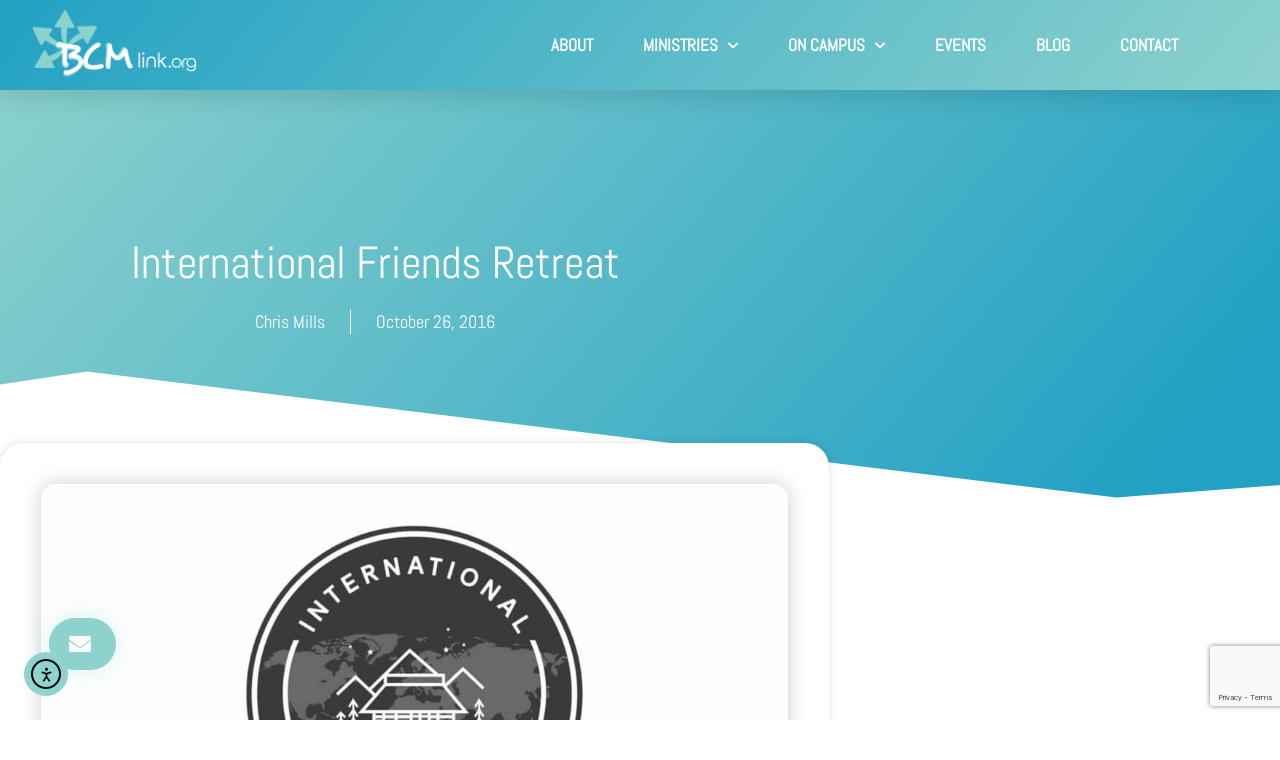

--- FILE ---
content_type: text/html; charset=utf-8
request_url: https://www.google.com/recaptcha/api2/anchor?ar=1&k=6Lc1Q4spAAAAACVOW4jsejpH-HYUWRN94GVkdjYY&co=aHR0cHM6Ly9iY21saW5rLm9yZzo0NDM.&hl=en&v=PoyoqOPhxBO7pBk68S4YbpHZ&size=invisible&anchor-ms=20000&execute-ms=30000&cb=qtmuczfivfe4
body_size: 48729
content:
<!DOCTYPE HTML><html dir="ltr" lang="en"><head><meta http-equiv="Content-Type" content="text/html; charset=UTF-8">
<meta http-equiv="X-UA-Compatible" content="IE=edge">
<title>reCAPTCHA</title>
<style type="text/css">
/* cyrillic-ext */
@font-face {
  font-family: 'Roboto';
  font-style: normal;
  font-weight: 400;
  font-stretch: 100%;
  src: url(//fonts.gstatic.com/s/roboto/v48/KFO7CnqEu92Fr1ME7kSn66aGLdTylUAMa3GUBHMdazTgWw.woff2) format('woff2');
  unicode-range: U+0460-052F, U+1C80-1C8A, U+20B4, U+2DE0-2DFF, U+A640-A69F, U+FE2E-FE2F;
}
/* cyrillic */
@font-face {
  font-family: 'Roboto';
  font-style: normal;
  font-weight: 400;
  font-stretch: 100%;
  src: url(//fonts.gstatic.com/s/roboto/v48/KFO7CnqEu92Fr1ME7kSn66aGLdTylUAMa3iUBHMdazTgWw.woff2) format('woff2');
  unicode-range: U+0301, U+0400-045F, U+0490-0491, U+04B0-04B1, U+2116;
}
/* greek-ext */
@font-face {
  font-family: 'Roboto';
  font-style: normal;
  font-weight: 400;
  font-stretch: 100%;
  src: url(//fonts.gstatic.com/s/roboto/v48/KFO7CnqEu92Fr1ME7kSn66aGLdTylUAMa3CUBHMdazTgWw.woff2) format('woff2');
  unicode-range: U+1F00-1FFF;
}
/* greek */
@font-face {
  font-family: 'Roboto';
  font-style: normal;
  font-weight: 400;
  font-stretch: 100%;
  src: url(//fonts.gstatic.com/s/roboto/v48/KFO7CnqEu92Fr1ME7kSn66aGLdTylUAMa3-UBHMdazTgWw.woff2) format('woff2');
  unicode-range: U+0370-0377, U+037A-037F, U+0384-038A, U+038C, U+038E-03A1, U+03A3-03FF;
}
/* math */
@font-face {
  font-family: 'Roboto';
  font-style: normal;
  font-weight: 400;
  font-stretch: 100%;
  src: url(//fonts.gstatic.com/s/roboto/v48/KFO7CnqEu92Fr1ME7kSn66aGLdTylUAMawCUBHMdazTgWw.woff2) format('woff2');
  unicode-range: U+0302-0303, U+0305, U+0307-0308, U+0310, U+0312, U+0315, U+031A, U+0326-0327, U+032C, U+032F-0330, U+0332-0333, U+0338, U+033A, U+0346, U+034D, U+0391-03A1, U+03A3-03A9, U+03B1-03C9, U+03D1, U+03D5-03D6, U+03F0-03F1, U+03F4-03F5, U+2016-2017, U+2034-2038, U+203C, U+2040, U+2043, U+2047, U+2050, U+2057, U+205F, U+2070-2071, U+2074-208E, U+2090-209C, U+20D0-20DC, U+20E1, U+20E5-20EF, U+2100-2112, U+2114-2115, U+2117-2121, U+2123-214F, U+2190, U+2192, U+2194-21AE, U+21B0-21E5, U+21F1-21F2, U+21F4-2211, U+2213-2214, U+2216-22FF, U+2308-230B, U+2310, U+2319, U+231C-2321, U+2336-237A, U+237C, U+2395, U+239B-23B7, U+23D0, U+23DC-23E1, U+2474-2475, U+25AF, U+25B3, U+25B7, U+25BD, U+25C1, U+25CA, U+25CC, U+25FB, U+266D-266F, U+27C0-27FF, U+2900-2AFF, U+2B0E-2B11, U+2B30-2B4C, U+2BFE, U+3030, U+FF5B, U+FF5D, U+1D400-1D7FF, U+1EE00-1EEFF;
}
/* symbols */
@font-face {
  font-family: 'Roboto';
  font-style: normal;
  font-weight: 400;
  font-stretch: 100%;
  src: url(//fonts.gstatic.com/s/roboto/v48/KFO7CnqEu92Fr1ME7kSn66aGLdTylUAMaxKUBHMdazTgWw.woff2) format('woff2');
  unicode-range: U+0001-000C, U+000E-001F, U+007F-009F, U+20DD-20E0, U+20E2-20E4, U+2150-218F, U+2190, U+2192, U+2194-2199, U+21AF, U+21E6-21F0, U+21F3, U+2218-2219, U+2299, U+22C4-22C6, U+2300-243F, U+2440-244A, U+2460-24FF, U+25A0-27BF, U+2800-28FF, U+2921-2922, U+2981, U+29BF, U+29EB, U+2B00-2BFF, U+4DC0-4DFF, U+FFF9-FFFB, U+10140-1018E, U+10190-1019C, U+101A0, U+101D0-101FD, U+102E0-102FB, U+10E60-10E7E, U+1D2C0-1D2D3, U+1D2E0-1D37F, U+1F000-1F0FF, U+1F100-1F1AD, U+1F1E6-1F1FF, U+1F30D-1F30F, U+1F315, U+1F31C, U+1F31E, U+1F320-1F32C, U+1F336, U+1F378, U+1F37D, U+1F382, U+1F393-1F39F, U+1F3A7-1F3A8, U+1F3AC-1F3AF, U+1F3C2, U+1F3C4-1F3C6, U+1F3CA-1F3CE, U+1F3D4-1F3E0, U+1F3ED, U+1F3F1-1F3F3, U+1F3F5-1F3F7, U+1F408, U+1F415, U+1F41F, U+1F426, U+1F43F, U+1F441-1F442, U+1F444, U+1F446-1F449, U+1F44C-1F44E, U+1F453, U+1F46A, U+1F47D, U+1F4A3, U+1F4B0, U+1F4B3, U+1F4B9, U+1F4BB, U+1F4BF, U+1F4C8-1F4CB, U+1F4D6, U+1F4DA, U+1F4DF, U+1F4E3-1F4E6, U+1F4EA-1F4ED, U+1F4F7, U+1F4F9-1F4FB, U+1F4FD-1F4FE, U+1F503, U+1F507-1F50B, U+1F50D, U+1F512-1F513, U+1F53E-1F54A, U+1F54F-1F5FA, U+1F610, U+1F650-1F67F, U+1F687, U+1F68D, U+1F691, U+1F694, U+1F698, U+1F6AD, U+1F6B2, U+1F6B9-1F6BA, U+1F6BC, U+1F6C6-1F6CF, U+1F6D3-1F6D7, U+1F6E0-1F6EA, U+1F6F0-1F6F3, U+1F6F7-1F6FC, U+1F700-1F7FF, U+1F800-1F80B, U+1F810-1F847, U+1F850-1F859, U+1F860-1F887, U+1F890-1F8AD, U+1F8B0-1F8BB, U+1F8C0-1F8C1, U+1F900-1F90B, U+1F93B, U+1F946, U+1F984, U+1F996, U+1F9E9, U+1FA00-1FA6F, U+1FA70-1FA7C, U+1FA80-1FA89, U+1FA8F-1FAC6, U+1FACE-1FADC, U+1FADF-1FAE9, U+1FAF0-1FAF8, U+1FB00-1FBFF;
}
/* vietnamese */
@font-face {
  font-family: 'Roboto';
  font-style: normal;
  font-weight: 400;
  font-stretch: 100%;
  src: url(//fonts.gstatic.com/s/roboto/v48/KFO7CnqEu92Fr1ME7kSn66aGLdTylUAMa3OUBHMdazTgWw.woff2) format('woff2');
  unicode-range: U+0102-0103, U+0110-0111, U+0128-0129, U+0168-0169, U+01A0-01A1, U+01AF-01B0, U+0300-0301, U+0303-0304, U+0308-0309, U+0323, U+0329, U+1EA0-1EF9, U+20AB;
}
/* latin-ext */
@font-face {
  font-family: 'Roboto';
  font-style: normal;
  font-weight: 400;
  font-stretch: 100%;
  src: url(//fonts.gstatic.com/s/roboto/v48/KFO7CnqEu92Fr1ME7kSn66aGLdTylUAMa3KUBHMdazTgWw.woff2) format('woff2');
  unicode-range: U+0100-02BA, U+02BD-02C5, U+02C7-02CC, U+02CE-02D7, U+02DD-02FF, U+0304, U+0308, U+0329, U+1D00-1DBF, U+1E00-1E9F, U+1EF2-1EFF, U+2020, U+20A0-20AB, U+20AD-20C0, U+2113, U+2C60-2C7F, U+A720-A7FF;
}
/* latin */
@font-face {
  font-family: 'Roboto';
  font-style: normal;
  font-weight: 400;
  font-stretch: 100%;
  src: url(//fonts.gstatic.com/s/roboto/v48/KFO7CnqEu92Fr1ME7kSn66aGLdTylUAMa3yUBHMdazQ.woff2) format('woff2');
  unicode-range: U+0000-00FF, U+0131, U+0152-0153, U+02BB-02BC, U+02C6, U+02DA, U+02DC, U+0304, U+0308, U+0329, U+2000-206F, U+20AC, U+2122, U+2191, U+2193, U+2212, U+2215, U+FEFF, U+FFFD;
}
/* cyrillic-ext */
@font-face {
  font-family: 'Roboto';
  font-style: normal;
  font-weight: 500;
  font-stretch: 100%;
  src: url(//fonts.gstatic.com/s/roboto/v48/KFO7CnqEu92Fr1ME7kSn66aGLdTylUAMa3GUBHMdazTgWw.woff2) format('woff2');
  unicode-range: U+0460-052F, U+1C80-1C8A, U+20B4, U+2DE0-2DFF, U+A640-A69F, U+FE2E-FE2F;
}
/* cyrillic */
@font-face {
  font-family: 'Roboto';
  font-style: normal;
  font-weight: 500;
  font-stretch: 100%;
  src: url(//fonts.gstatic.com/s/roboto/v48/KFO7CnqEu92Fr1ME7kSn66aGLdTylUAMa3iUBHMdazTgWw.woff2) format('woff2');
  unicode-range: U+0301, U+0400-045F, U+0490-0491, U+04B0-04B1, U+2116;
}
/* greek-ext */
@font-face {
  font-family: 'Roboto';
  font-style: normal;
  font-weight: 500;
  font-stretch: 100%;
  src: url(//fonts.gstatic.com/s/roboto/v48/KFO7CnqEu92Fr1ME7kSn66aGLdTylUAMa3CUBHMdazTgWw.woff2) format('woff2');
  unicode-range: U+1F00-1FFF;
}
/* greek */
@font-face {
  font-family: 'Roboto';
  font-style: normal;
  font-weight: 500;
  font-stretch: 100%;
  src: url(//fonts.gstatic.com/s/roboto/v48/KFO7CnqEu92Fr1ME7kSn66aGLdTylUAMa3-UBHMdazTgWw.woff2) format('woff2');
  unicode-range: U+0370-0377, U+037A-037F, U+0384-038A, U+038C, U+038E-03A1, U+03A3-03FF;
}
/* math */
@font-face {
  font-family: 'Roboto';
  font-style: normal;
  font-weight: 500;
  font-stretch: 100%;
  src: url(//fonts.gstatic.com/s/roboto/v48/KFO7CnqEu92Fr1ME7kSn66aGLdTylUAMawCUBHMdazTgWw.woff2) format('woff2');
  unicode-range: U+0302-0303, U+0305, U+0307-0308, U+0310, U+0312, U+0315, U+031A, U+0326-0327, U+032C, U+032F-0330, U+0332-0333, U+0338, U+033A, U+0346, U+034D, U+0391-03A1, U+03A3-03A9, U+03B1-03C9, U+03D1, U+03D5-03D6, U+03F0-03F1, U+03F4-03F5, U+2016-2017, U+2034-2038, U+203C, U+2040, U+2043, U+2047, U+2050, U+2057, U+205F, U+2070-2071, U+2074-208E, U+2090-209C, U+20D0-20DC, U+20E1, U+20E5-20EF, U+2100-2112, U+2114-2115, U+2117-2121, U+2123-214F, U+2190, U+2192, U+2194-21AE, U+21B0-21E5, U+21F1-21F2, U+21F4-2211, U+2213-2214, U+2216-22FF, U+2308-230B, U+2310, U+2319, U+231C-2321, U+2336-237A, U+237C, U+2395, U+239B-23B7, U+23D0, U+23DC-23E1, U+2474-2475, U+25AF, U+25B3, U+25B7, U+25BD, U+25C1, U+25CA, U+25CC, U+25FB, U+266D-266F, U+27C0-27FF, U+2900-2AFF, U+2B0E-2B11, U+2B30-2B4C, U+2BFE, U+3030, U+FF5B, U+FF5D, U+1D400-1D7FF, U+1EE00-1EEFF;
}
/* symbols */
@font-face {
  font-family: 'Roboto';
  font-style: normal;
  font-weight: 500;
  font-stretch: 100%;
  src: url(//fonts.gstatic.com/s/roboto/v48/KFO7CnqEu92Fr1ME7kSn66aGLdTylUAMaxKUBHMdazTgWw.woff2) format('woff2');
  unicode-range: U+0001-000C, U+000E-001F, U+007F-009F, U+20DD-20E0, U+20E2-20E4, U+2150-218F, U+2190, U+2192, U+2194-2199, U+21AF, U+21E6-21F0, U+21F3, U+2218-2219, U+2299, U+22C4-22C6, U+2300-243F, U+2440-244A, U+2460-24FF, U+25A0-27BF, U+2800-28FF, U+2921-2922, U+2981, U+29BF, U+29EB, U+2B00-2BFF, U+4DC0-4DFF, U+FFF9-FFFB, U+10140-1018E, U+10190-1019C, U+101A0, U+101D0-101FD, U+102E0-102FB, U+10E60-10E7E, U+1D2C0-1D2D3, U+1D2E0-1D37F, U+1F000-1F0FF, U+1F100-1F1AD, U+1F1E6-1F1FF, U+1F30D-1F30F, U+1F315, U+1F31C, U+1F31E, U+1F320-1F32C, U+1F336, U+1F378, U+1F37D, U+1F382, U+1F393-1F39F, U+1F3A7-1F3A8, U+1F3AC-1F3AF, U+1F3C2, U+1F3C4-1F3C6, U+1F3CA-1F3CE, U+1F3D4-1F3E0, U+1F3ED, U+1F3F1-1F3F3, U+1F3F5-1F3F7, U+1F408, U+1F415, U+1F41F, U+1F426, U+1F43F, U+1F441-1F442, U+1F444, U+1F446-1F449, U+1F44C-1F44E, U+1F453, U+1F46A, U+1F47D, U+1F4A3, U+1F4B0, U+1F4B3, U+1F4B9, U+1F4BB, U+1F4BF, U+1F4C8-1F4CB, U+1F4D6, U+1F4DA, U+1F4DF, U+1F4E3-1F4E6, U+1F4EA-1F4ED, U+1F4F7, U+1F4F9-1F4FB, U+1F4FD-1F4FE, U+1F503, U+1F507-1F50B, U+1F50D, U+1F512-1F513, U+1F53E-1F54A, U+1F54F-1F5FA, U+1F610, U+1F650-1F67F, U+1F687, U+1F68D, U+1F691, U+1F694, U+1F698, U+1F6AD, U+1F6B2, U+1F6B9-1F6BA, U+1F6BC, U+1F6C6-1F6CF, U+1F6D3-1F6D7, U+1F6E0-1F6EA, U+1F6F0-1F6F3, U+1F6F7-1F6FC, U+1F700-1F7FF, U+1F800-1F80B, U+1F810-1F847, U+1F850-1F859, U+1F860-1F887, U+1F890-1F8AD, U+1F8B0-1F8BB, U+1F8C0-1F8C1, U+1F900-1F90B, U+1F93B, U+1F946, U+1F984, U+1F996, U+1F9E9, U+1FA00-1FA6F, U+1FA70-1FA7C, U+1FA80-1FA89, U+1FA8F-1FAC6, U+1FACE-1FADC, U+1FADF-1FAE9, U+1FAF0-1FAF8, U+1FB00-1FBFF;
}
/* vietnamese */
@font-face {
  font-family: 'Roboto';
  font-style: normal;
  font-weight: 500;
  font-stretch: 100%;
  src: url(//fonts.gstatic.com/s/roboto/v48/KFO7CnqEu92Fr1ME7kSn66aGLdTylUAMa3OUBHMdazTgWw.woff2) format('woff2');
  unicode-range: U+0102-0103, U+0110-0111, U+0128-0129, U+0168-0169, U+01A0-01A1, U+01AF-01B0, U+0300-0301, U+0303-0304, U+0308-0309, U+0323, U+0329, U+1EA0-1EF9, U+20AB;
}
/* latin-ext */
@font-face {
  font-family: 'Roboto';
  font-style: normal;
  font-weight: 500;
  font-stretch: 100%;
  src: url(//fonts.gstatic.com/s/roboto/v48/KFO7CnqEu92Fr1ME7kSn66aGLdTylUAMa3KUBHMdazTgWw.woff2) format('woff2');
  unicode-range: U+0100-02BA, U+02BD-02C5, U+02C7-02CC, U+02CE-02D7, U+02DD-02FF, U+0304, U+0308, U+0329, U+1D00-1DBF, U+1E00-1E9F, U+1EF2-1EFF, U+2020, U+20A0-20AB, U+20AD-20C0, U+2113, U+2C60-2C7F, U+A720-A7FF;
}
/* latin */
@font-face {
  font-family: 'Roboto';
  font-style: normal;
  font-weight: 500;
  font-stretch: 100%;
  src: url(//fonts.gstatic.com/s/roboto/v48/KFO7CnqEu92Fr1ME7kSn66aGLdTylUAMa3yUBHMdazQ.woff2) format('woff2');
  unicode-range: U+0000-00FF, U+0131, U+0152-0153, U+02BB-02BC, U+02C6, U+02DA, U+02DC, U+0304, U+0308, U+0329, U+2000-206F, U+20AC, U+2122, U+2191, U+2193, U+2212, U+2215, U+FEFF, U+FFFD;
}
/* cyrillic-ext */
@font-face {
  font-family: 'Roboto';
  font-style: normal;
  font-weight: 900;
  font-stretch: 100%;
  src: url(//fonts.gstatic.com/s/roboto/v48/KFO7CnqEu92Fr1ME7kSn66aGLdTylUAMa3GUBHMdazTgWw.woff2) format('woff2');
  unicode-range: U+0460-052F, U+1C80-1C8A, U+20B4, U+2DE0-2DFF, U+A640-A69F, U+FE2E-FE2F;
}
/* cyrillic */
@font-face {
  font-family: 'Roboto';
  font-style: normal;
  font-weight: 900;
  font-stretch: 100%;
  src: url(//fonts.gstatic.com/s/roboto/v48/KFO7CnqEu92Fr1ME7kSn66aGLdTylUAMa3iUBHMdazTgWw.woff2) format('woff2');
  unicode-range: U+0301, U+0400-045F, U+0490-0491, U+04B0-04B1, U+2116;
}
/* greek-ext */
@font-face {
  font-family: 'Roboto';
  font-style: normal;
  font-weight: 900;
  font-stretch: 100%;
  src: url(//fonts.gstatic.com/s/roboto/v48/KFO7CnqEu92Fr1ME7kSn66aGLdTylUAMa3CUBHMdazTgWw.woff2) format('woff2');
  unicode-range: U+1F00-1FFF;
}
/* greek */
@font-face {
  font-family: 'Roboto';
  font-style: normal;
  font-weight: 900;
  font-stretch: 100%;
  src: url(//fonts.gstatic.com/s/roboto/v48/KFO7CnqEu92Fr1ME7kSn66aGLdTylUAMa3-UBHMdazTgWw.woff2) format('woff2');
  unicode-range: U+0370-0377, U+037A-037F, U+0384-038A, U+038C, U+038E-03A1, U+03A3-03FF;
}
/* math */
@font-face {
  font-family: 'Roboto';
  font-style: normal;
  font-weight: 900;
  font-stretch: 100%;
  src: url(//fonts.gstatic.com/s/roboto/v48/KFO7CnqEu92Fr1ME7kSn66aGLdTylUAMawCUBHMdazTgWw.woff2) format('woff2');
  unicode-range: U+0302-0303, U+0305, U+0307-0308, U+0310, U+0312, U+0315, U+031A, U+0326-0327, U+032C, U+032F-0330, U+0332-0333, U+0338, U+033A, U+0346, U+034D, U+0391-03A1, U+03A3-03A9, U+03B1-03C9, U+03D1, U+03D5-03D6, U+03F0-03F1, U+03F4-03F5, U+2016-2017, U+2034-2038, U+203C, U+2040, U+2043, U+2047, U+2050, U+2057, U+205F, U+2070-2071, U+2074-208E, U+2090-209C, U+20D0-20DC, U+20E1, U+20E5-20EF, U+2100-2112, U+2114-2115, U+2117-2121, U+2123-214F, U+2190, U+2192, U+2194-21AE, U+21B0-21E5, U+21F1-21F2, U+21F4-2211, U+2213-2214, U+2216-22FF, U+2308-230B, U+2310, U+2319, U+231C-2321, U+2336-237A, U+237C, U+2395, U+239B-23B7, U+23D0, U+23DC-23E1, U+2474-2475, U+25AF, U+25B3, U+25B7, U+25BD, U+25C1, U+25CA, U+25CC, U+25FB, U+266D-266F, U+27C0-27FF, U+2900-2AFF, U+2B0E-2B11, U+2B30-2B4C, U+2BFE, U+3030, U+FF5B, U+FF5D, U+1D400-1D7FF, U+1EE00-1EEFF;
}
/* symbols */
@font-face {
  font-family: 'Roboto';
  font-style: normal;
  font-weight: 900;
  font-stretch: 100%;
  src: url(//fonts.gstatic.com/s/roboto/v48/KFO7CnqEu92Fr1ME7kSn66aGLdTylUAMaxKUBHMdazTgWw.woff2) format('woff2');
  unicode-range: U+0001-000C, U+000E-001F, U+007F-009F, U+20DD-20E0, U+20E2-20E4, U+2150-218F, U+2190, U+2192, U+2194-2199, U+21AF, U+21E6-21F0, U+21F3, U+2218-2219, U+2299, U+22C4-22C6, U+2300-243F, U+2440-244A, U+2460-24FF, U+25A0-27BF, U+2800-28FF, U+2921-2922, U+2981, U+29BF, U+29EB, U+2B00-2BFF, U+4DC0-4DFF, U+FFF9-FFFB, U+10140-1018E, U+10190-1019C, U+101A0, U+101D0-101FD, U+102E0-102FB, U+10E60-10E7E, U+1D2C0-1D2D3, U+1D2E0-1D37F, U+1F000-1F0FF, U+1F100-1F1AD, U+1F1E6-1F1FF, U+1F30D-1F30F, U+1F315, U+1F31C, U+1F31E, U+1F320-1F32C, U+1F336, U+1F378, U+1F37D, U+1F382, U+1F393-1F39F, U+1F3A7-1F3A8, U+1F3AC-1F3AF, U+1F3C2, U+1F3C4-1F3C6, U+1F3CA-1F3CE, U+1F3D4-1F3E0, U+1F3ED, U+1F3F1-1F3F3, U+1F3F5-1F3F7, U+1F408, U+1F415, U+1F41F, U+1F426, U+1F43F, U+1F441-1F442, U+1F444, U+1F446-1F449, U+1F44C-1F44E, U+1F453, U+1F46A, U+1F47D, U+1F4A3, U+1F4B0, U+1F4B3, U+1F4B9, U+1F4BB, U+1F4BF, U+1F4C8-1F4CB, U+1F4D6, U+1F4DA, U+1F4DF, U+1F4E3-1F4E6, U+1F4EA-1F4ED, U+1F4F7, U+1F4F9-1F4FB, U+1F4FD-1F4FE, U+1F503, U+1F507-1F50B, U+1F50D, U+1F512-1F513, U+1F53E-1F54A, U+1F54F-1F5FA, U+1F610, U+1F650-1F67F, U+1F687, U+1F68D, U+1F691, U+1F694, U+1F698, U+1F6AD, U+1F6B2, U+1F6B9-1F6BA, U+1F6BC, U+1F6C6-1F6CF, U+1F6D3-1F6D7, U+1F6E0-1F6EA, U+1F6F0-1F6F3, U+1F6F7-1F6FC, U+1F700-1F7FF, U+1F800-1F80B, U+1F810-1F847, U+1F850-1F859, U+1F860-1F887, U+1F890-1F8AD, U+1F8B0-1F8BB, U+1F8C0-1F8C1, U+1F900-1F90B, U+1F93B, U+1F946, U+1F984, U+1F996, U+1F9E9, U+1FA00-1FA6F, U+1FA70-1FA7C, U+1FA80-1FA89, U+1FA8F-1FAC6, U+1FACE-1FADC, U+1FADF-1FAE9, U+1FAF0-1FAF8, U+1FB00-1FBFF;
}
/* vietnamese */
@font-face {
  font-family: 'Roboto';
  font-style: normal;
  font-weight: 900;
  font-stretch: 100%;
  src: url(//fonts.gstatic.com/s/roboto/v48/KFO7CnqEu92Fr1ME7kSn66aGLdTylUAMa3OUBHMdazTgWw.woff2) format('woff2');
  unicode-range: U+0102-0103, U+0110-0111, U+0128-0129, U+0168-0169, U+01A0-01A1, U+01AF-01B0, U+0300-0301, U+0303-0304, U+0308-0309, U+0323, U+0329, U+1EA0-1EF9, U+20AB;
}
/* latin-ext */
@font-face {
  font-family: 'Roboto';
  font-style: normal;
  font-weight: 900;
  font-stretch: 100%;
  src: url(//fonts.gstatic.com/s/roboto/v48/KFO7CnqEu92Fr1ME7kSn66aGLdTylUAMa3KUBHMdazTgWw.woff2) format('woff2');
  unicode-range: U+0100-02BA, U+02BD-02C5, U+02C7-02CC, U+02CE-02D7, U+02DD-02FF, U+0304, U+0308, U+0329, U+1D00-1DBF, U+1E00-1E9F, U+1EF2-1EFF, U+2020, U+20A0-20AB, U+20AD-20C0, U+2113, U+2C60-2C7F, U+A720-A7FF;
}
/* latin */
@font-face {
  font-family: 'Roboto';
  font-style: normal;
  font-weight: 900;
  font-stretch: 100%;
  src: url(//fonts.gstatic.com/s/roboto/v48/KFO7CnqEu92Fr1ME7kSn66aGLdTylUAMa3yUBHMdazQ.woff2) format('woff2');
  unicode-range: U+0000-00FF, U+0131, U+0152-0153, U+02BB-02BC, U+02C6, U+02DA, U+02DC, U+0304, U+0308, U+0329, U+2000-206F, U+20AC, U+2122, U+2191, U+2193, U+2212, U+2215, U+FEFF, U+FFFD;
}

</style>
<link rel="stylesheet" type="text/css" href="https://www.gstatic.com/recaptcha/releases/PoyoqOPhxBO7pBk68S4YbpHZ/styles__ltr.css">
<script nonce="ce6qzcTf1mi3M-3toenoYw" type="text/javascript">window['__recaptcha_api'] = 'https://www.google.com/recaptcha/api2/';</script>
<script type="text/javascript" src="https://www.gstatic.com/recaptcha/releases/PoyoqOPhxBO7pBk68S4YbpHZ/recaptcha__en.js" nonce="ce6qzcTf1mi3M-3toenoYw">
      
    </script></head>
<body><div id="rc-anchor-alert" class="rc-anchor-alert"></div>
<input type="hidden" id="recaptcha-token" value="[base64]">
<script type="text/javascript" nonce="ce6qzcTf1mi3M-3toenoYw">
      recaptcha.anchor.Main.init("[\x22ainput\x22,[\x22bgdata\x22,\x22\x22,\[base64]/[base64]/[base64]/[base64]/[base64]/[base64]/[base64]/[base64]/[base64]/[base64]\\u003d\x22,\[base64]\x22,\x22wooAbMKdYcKzMTDDl0bDmsKvPMOga8O6WMK6UnFzw7o2wosaw6JFcsOqw43CqU3DksOTw4PCn8KYw5rCi8KMw5rCjMOgw7/[base64]/wpXDgMKGw7bDtsKgwpfCkj/CnBrCjFl/MGLDnyvClC3CmMOlIcKQfVIvEHHChMOYD1nDtsOuw7TDgsOlDQcPwqfDhSrDl8K8w75Yw5oqBsKhOsKkYMKKPzfDknvCrMOqNH5xw7d5woVOwoXDqnI5fkcWJ8Orw6FJTjHCjcKTYMKmF8Ktw4Bfw6PDkRfCmknCrh/DgMKFBsKWGXpBCCxKXMK1CMOwEMOHJ2QTw4/Ctn/DrcOGQsKFwrfCkcOzwrpSWsK8wo3CtibCtMKBwofCmxV7wp10w6jCrsKAw4rCim3DpjU4wrvCr8K6w4IMwqLDmy0ewrXChWxJB8OVLMOnw7Vuw6lmw6/CmMOKEA92w6xfw43Cs37DkHHDu1HDk18Ew5lySMKcQW/DihoCdVoKWcKEwpHCmA5lw6bDoMO7w5zDsUtHNVAew7zDon/DtUUvJwRfTsKhwqwEesOiw7TDhAs2JsOQwrvCncKic8OfI8OJwphKWMO8HRgSYsOyw7XCvsKhwrFrw70RX37ChzbDv8KAw4rDl8OhIyd7YWonE1XDjUHCjC/[base64]/DoSrCnMK/W2FiwpTCgCzCu17CtDB9FsKUSMOPHV7Dt8KLwpbDusKqWhzCgWU4L8OVG8O2wrBiw7zCpsOMLMKzw4jCuTPCsgzClHEBXMKKSyMNw7/[base64]/Dlz7DjQfClDzDsF/DrlHCrxw+UXoUwpTCuRnDtcKWDHQPNivDssKOeg/[base64]/w7XCqXUgworDrsOewrvCtcK3wo/CusKDIMKTwpRzwrAbwo91w5/ChzQ0w6LCrTjDgHjDjitqSMO0wr9ow7I0J8OswqLDo8KjehPCuQ0FLCfCtsOjbcOkw4PCk0HCkiASJsK6w4ttwq1MPjthw4nDp8KQZ8O7d8KywoxSwrzDp3jDh8KzHTjDnyzClsO6w51JBz/[base64]/DqcOxw4jDuMKSdQHCpcK3SS3CmHghSsOuwobDh8K3w7glFWNXYmXCuMKiw40cZMORMn/[base64]/w7gxw6wgRWbCv8Ohw5nDn8O8f8OqK8O3wqBzw7oYczjDjMKnw5fCqj8RY1DCncO+dcKIwqRWwrvCo1IaMMOcB8OqakHCsREgCk7CuUjDj8ODw4YuesKJB8Klwp55RMKEesOHwrzCuEfCqsObw5IHWsOocw84D8ORw4fClMK8w5/DmX1+w5xJwqvCgmgePhNvw6nCkX/DvW8JNzIYBEpfw7jDjgtdOQ9XU8KXw6Ygw4HDl8KNHsOQw7tgZ8OvPsOSK3xvw67DpxTDmMKKwrDCuV/DnX/Dqy4VSCMPZgtjR8KTw6VjwqsIcGVUw6LDviZRw47ClmRywo4FAH7CiEopw7/[base64]/Ct8Oew7fDhg7CgW4BZjIPdVogw6XDghZFUCnCpHVbwqXCo8O8w7dhCcOKwr/[base64]/Cnh9VFkF8wq9OGcOFGcK6w7DCj2DCmjTChsKWC8KlCVwNVlgvwrjDgMKtw6/Co2Z9TQnDiTo3CcObVkRyWTfDjEPDlQYqwqx6wqQOZsKvwppkw48PwrNQZcOnZV8vBC3DoE/[base64]/w655FsO5QsOVw5TDjcK6wonDlWvChMK6LMOjDcKEw73DvENeN3ZUW8KIUMKjAsKswqHCtMOyw404w4xFw4HCvQcJwrnCpGXDrSHCvk/[base64]/[base64]/CgCfCg8O4w7hEwp13Ch7Drmwowp9Rw4hzIFwtwrzCmcKHSsKZWEfChxIxwonCsMOHw5zCvB52wrLDp8OebMKIazxlRiHDhmgKUMKOwqLDsE48PkVwQ13CqG7DthQPwpFFEm3CvD/Cu01VIMOCw5LCn3PDgsOlenV4w4lMUUROw4rDu8Ohw6ojwrILw59mwrvDrzcTcEzCqmA5c8KxMcK4w7vDgjHCmhLCj3s5dsKGwqRyFhHCv8O2wrHChSDCuMOQw6nDqxouEBvCgizDl8Kpwrkpw7nCoWl0woTDpVACw4HDhFEoKMKZRMKVCMKzwrpuw5/DiMO/MkjDiTTDtRLCiEbCt2TDunnCtyvDr8KwEsKmKMKYAsKiQVjDkV10wrPCukwQIk81cRrDq0HCtAfDq8K/T0Zwwph8wrFRw7fDr8OdZG09w57CgcKYwpDDpMKbwq3Dk8OTY3DChDw3DMKEw4jDp2Erwq5HV0DCgBxGw5nCusKjYzXChcKtZMOdw5jCqUkcKMOKwpHDvCF8G8O/[base64]/DsMObwoMPw4oaI8O1wpsJCcKnwoDCgsKewozCtxvDmMKcwplowoxKwp0zfcOCw4h/wpbClxxIDU7DpcO7woF5PjATw7vCvSLCmsKYw4ksw7HDhSrCni87UQ/Du2/DvngpbB3DixLCpsOCwoDCjsKWwr4oaMOABMOSwpfDt3vCiEnChQDDmR7DpWLChsOgw71hwoozw4Z1fAXCicOfw43DlsKSwrjDoyfDnMOAw5tdH3Vpw4Mpw5ZDRgLClMO9w4okw7NzFxjDt8KtYsKzdwIGwq5RLmDCnsKcwqfDq8OAXynDgQTCpMOSZcKGJ8K2w5/Cg8KTXXNEwrHDosK7XsKBJBnDilbCkMO5w6otNU3DmVrCicOqw4DCglEHNsKQw7NZw5d2wpgnQUdLLi5Fw6PDljhXPcKTwrcewqBcwrnDpcKdw63ComMBwo0KwpwkcEJswqECwpobwoHDjRQRw73CtMOPw5NFWMO1dcOHwoo2wrvCgh/Dm8OPw7DDisKmwrIXT8OKw6g7XMOxwoTDucKAwrptbcKNwq1ewoXClyrCu8ObwpB0HcOiVXxlwoXCosKNAsKlQlxucMOMw6xfWMK2RMKjw5EmEQIXeMOlNMKtwrVgPsO6W8OQwq1ew7XDpEnCq8KBw7jDkmfDqsK3UmHCisOhDMKzCcO3w4/CnA9yMMKxwr/DosKZM8OOw6UXwpnCuQ87w6A3asKgwpbCvMOzQMOBakvCmSU8RyEsbSHChAbCr8KKeFgzw6jDlD5fw6zDqMKUw5/Cp8O1RmDCmyTDiyzDvmJWFMOvKBwDwprCkcKWN8OVRlAOVcO6w78iw7PDncOfWMK/a1DDqE7Cu8OFJ8OAXsKWw6IbwqPCsTMzGcKbw4o8w5pnwpAGwoFhwq80w6DDuMKjACvDvW19FjzChmHDgRQScHkfwpE+w7nDscOrwrMtCMKxN0chD8OGEMK2S8KEwoRuwrVdRcKZIkhsw5/CucOdwp7DtjYJBj7CrwEkF8KfbzTCiUnDsSPCvsKiKsKbw5nDmMOuAMK8Xx/DlcOOwrpawrceacO4wobCuiDCm8KiYiFQwoATwpHCvAHDvAjCkTQdwp9oIzfCjcOEwrzDtsK+FsO1wp7CngDDkThCYwXDv0sqa19TwpHCmcOcOcK7w7Rfw5rCgmHCisOUH0bCl8KSwo7ChmQuw5VBwqbCjWPDlMO/wpUGwqBxJQPDjS/ClsKYw7Fiw7vCmcKDwrvClMKEC1odwqnDhVhFOWnCv8KfOMOUG8Kpwp14R8KCJMK/wr0oCUk7MCdjwpzDilHCpD4gEMO/dE3DsMKIAmzClcK/H8OCw6ZVLRjCjDtIVgXCmndbwoptw4fDqmkPwpUdJMKyVnEyH8Osw5UPwqkPDi9LCMOdw7oZaMKTdMKoe8OWP37CvsOZwrcnw5DDkMOCwrLDmsOCF33ChMK3I8Kjc8KZHyDDnBnDncK/w4XCr8OQwph6wrDCq8KAw4LDp8OMAXAzU8KmwooQw4XCm0xDeH3DlhMIUMOTwpzDtcObw7EOUsKYHsOyS8Kdw6rCjhpPB8Oww6DDnn/DpcOtbid3wqPDgVANFcO0WHrCocOgw6AFw5AWw4bDghwQw53DhcOkwqPDj1FtwpDCkcOMIXwGwqXCgMKIXMK0wrJIY2JSw7MKwobDsVsFwpfChANCZh3CqB3CuQHCnMK7QsOrw4Q+WSLDlkDDoiLDmy/[base64]/DMOaw5/DtMOyeBAFw4/CnMOGYcKrckwXwqNvUsOuwrJoHMKDHMOHw7o/w5nCtnM9G8K2fsKOJV/CjsO8f8OUw4fDswJMKW0cEl8ZPhBjw6DDhTZkc8OJw5fDk8OTw47DqcOlYsOvwoDDs8OCw4HDsCRMXMOVSATDg8O2w5YuwrvCp8O0IsKtOgPDjTDDhXJLw7vDlMKVw5xAaDMGZMKePg3Ch8Khwr/DsEo0XMKMa3/CgVVGwrzCnMKSNkPCuXxew5/DjyDClDYJKGXClzUHHhkrHcKRw7bDghnDrsKNHkYdwr5fwrbCkmc5HMKvFgHDvCs9w4/CngwBTcOqw5TCgixnLy7CqcK+bjcVVljCsHh+wolbw54eLV1Kw4IaLMOOWcKkICY2VERIw6LDk8O2UVbCuHs3DQjDviRYXMO/[base64]/w4fCtsKiaUTCo8K1aiHDkzk8wqYQG8KQS0xkw5Ynwo8Iwp7CqzTCiSV8w6zDrMOtw6AVaMOsw4nDiMKDwrfDuF3CnQpZSEjCvsOnfiJswrtHwrJtw7PDvA9tE8K/c1A0T2bCoMKswpDDvHRAwownG0c5GCFRw5teJjwhw6h6w504WTxqwpvDnMKow7TCpcKVwqF2E8Oywo/[base64]/[base64]/Ct8OGwoJew6HDnmHDiSIow6J1NMO4dcOfXUPDqMOkwpsxPMOPewY3SsKxwqJ3w4nCuUDDscO/[base64]/Cn295W8Oowp4HwpDCowEbw6HCiSx8aMODccK6NcOTEMO2R0HDri9uwpPCtz/DgzdFWcKOw4kjwonDvsO3e8OMB3DDk8K1aMOifsO1w6PDj8Kva00gUcOow6XChVLCrXs0wrA5YcKswqPChcKzFS4mLsKHw7jDm1spdsKuw4zCnFvDhcOEw5FwXWdjwpfCjHLClMOvw4o/wpbDkcK9wpLDkmwGfXTCssKWLcOAwrbCkcKiw6EYw4nCrMKuHV/DssKPRDnCt8KSRC/CgCfCj8OTImvClz/[base64]/fcOnw6BzwqbCucKAwqfCtWPDucKlYMOfw67Dl8KQbsOHwrTCsU/Dp8OJNEnDgSMIdsOkw4XCgcKlAk9Zwrtiw7Q1BHZ8WsOlw4XCv8KxwpTCuAjCh8OXw6UTIwjCqMOqYsKKwqvCuQA3woXCkMK0wqt0H8KtwqJ3cMKdHRbCusOoDy/DrWzDiQPDvCLDusOBw6g/[base64]/Dl8KUTgPDu8KyfMOmw5fCrXJQwrUNw4vDo8KrbAkQwq/Dr2Ysw73DqWbCu04fV07DucKEw5DCmxdfwovDkMK1ERpDw5bDknEgw6nDpwgfw7vCvcOTWMKPw4ARwosLAMKoDgfDisO/ccOqX3HDj3kRUnQzHXjDoGRYAGjDgsOLIFIfw7wcwqALHgwQFMOvw6nCoE3CoMKiQhLDsMKAEFkuwotgwrxifsK2TcOPw6pCwo3CmMK+w5AJwqEXwrc9A3/DplTCg8OUF19bwqPCpnbCn8OAwpkVFcKSw7nDrHwDQsK2GUnCtsOzW8O8w6oEw4Iqw4ktwoddOcOETzokwp9rw4fCssO1RGtsw7LCvWYAU8KUw7PCs8Oww5M+dGvCosKKX8OrHCLDjiHDlkXCscKbHSzCnCXCrU/[base64]/HFvCrFsEw4jCn8K+XmFUERPDgT0yWcKPwr7CvkLCrCHCj8O2wrPDt27Cl2TCmcOkwqLDscKoD8OXwqFvM0UkWHPCqn/CoWR/w5LDp8OAeSI9HsO2w5HComXCnHJuwr7Dj3J8bMKzPlHCjw/CpsKaIcO0DhvDpMORXMKzPsKfw57DhjwVKB3Dr0EZwrhjwqnDqcKMTMKTF8KXdcO6w6vDkcOTwrJew6ojw53Dj0LCtBI8VklJw4Qwwp3CuxZ3dkggTi1Gwoswe1R7CcOUwoHCg33CsiIoSsK/w5xQwoQCwq/[base64]/CqMOjVcOFJH7DpQvDrMKrAsKMw7/DqW0JKhl6w5jCnsONCTbDlcK1w5t4b8OgwqQZwpTCklXCg8K5blhFDCglc8KcfX8Qw73CgiDDpFDCrXTCp8O2w6jCm34Sd0kXwrDCkBJTwr5XwpwGOsODbT7Dv8KjB8OawplcQ8OVw4fCpsO1B2TCnsOawoZ/w4LDusOwQQYkDcKfwoXDucOgw60TAWxKCh9Wwq/[base64]/w41fw63CksKdCAhuTMKYNDPDlW/DmcKzTXgUCDTCicKHNTxSIR5Lw4JAw4nDlxnCl8OQJ8OfZEfDk8OZLCfDp8KtLSMtw7DCkVLCk8ODw6PDpMKGwogyw5LDp8O+f0XDsWnDkn4iwqExwqbCshxiw7TDnR7Cuh1Iw4zDrTo7CcOPw4zCtwDDnnhgw6k7wpLCksKww5sDMS11ZcKROsK9JMO8wrFdw6/CssKZw5pKLhpATcK/NFVUAi9vwpbDnRjDqQpHN0Mhw7bCnGUEw5/CtipYw47CgHrDv8KdJsOjHWpLw7/Cl8KtwqfCk8Ohw67DnsKxwpLDtMOdw4fDjmLCjDAVw4Zdw4/CkUnDicKaOHptZCwtw7AvPW1iwpIoFsOrP0BVVCrCiMOBw6DDvsKQwrpmw7N0w5x1ZRzDjHbCqMOZbz16wqcJVcOcesKuwocVV8O4wq0Aw5BQAWp2w407w4kkWsOrLEjCjgPCkD9rw7jDjsKTwr/Cp8K/w4HDvizCmV3CiMKoTsKTw6XCmMKsOsO6w4HDigN/wodKFMKDwpVTwrdlwpLDt8KkIMKXw6FywoRfGyPCtcOGw4XDtRwfw43DgcK7PsKLwpM9woXCh3nDmcK6w7TCmsK3FyrDlBrDnsOAw54aw7bCocKSwrBEwoJqACTCu1zCrFPDpcKKJcKBw7olEU/[base64]/[base64]/DuMO1wqgcZVfCmE7DsAV2wr4jw77DlsKAQ2DDlcORHXPDm8OHGcKuQS3CtAd8w49ywrHCoh10FMOWbxYuwpUbNMKBwpDDqXLCkF/[base64]/CjmTDoTfCsHnCosOlw4jDjsKuOMKjBsO0w5c3Si5BIcKQwo3Cm8OpRsOTKQ9xDsOxwqhfw5TDjD9iwpjDlsO/wp8LwrV4w6nCgSjDgGDDnEPCrMKMTMKIUzRFwo/DnVrDjxYyC2TCgiHCoMOxwqHDqMO+QmRmwrLDlMK2bW/CpcO+w7llw6xtecKrBcKWPMKywo9dHMOKw4h9woLDmmtUUSliAcOxw6d1PsOLZjsjMHsTU8K3d8OEwq8SwqI1wo5bWcORGMKAH8OKb13Cuw9pwpV1w53Ct8ONFAhOK8K6wogAdgfDgirDuRXDvTpTDCnCsjg3WsK/[base64]/wo3Ck8KLQ1UsY8KQA0pHw7cvwodJB8Odw69jwrjClBfCmsOSE8O9DEAlPEMxW8Oaw7MdEcO6wrgYwqIgZEMWw4PDrWhIwq3DqUTDncKVHcKbw4I3Y8KdLMOiYMOkwrTDv0x+wq/Ci8Kuw5kTw7jDtMORw4LCgVDCjcO1w4gcOTjDpMONexRIK8Kfw5kdw4I0CiBkw5cPwqR5AzjDvzNCHsK5OMKoDsKfwqtEw49Xwr/Cn0RcbjTDgWMbwrNANxAOK8KRw4jCsRkbUgrCgmPCp8KBYMKsw5rDiMOJFRUDLAtnWhTDjFTCk1rDvAcZw4gEw7Nzwr1/Vx93A8KrY15Uw7RBNirCicO0LkbCv8OicMKZUsOewrrCv8K0w6Y6w6lpw6wsU8OdL8Omw5nDisKIwrQ5V8O+wq8VwrHCrsOWE8OQwrxkwpUYZXNMOGYRwp/[base64]/[base64]/Dl8OVPhTDh8KCUsOUfVfCqFlYGyHCkDrCpyBIMcOdbGZ4w63DmgvCtcO9wq0Dw7h4wrnDhcOLw6RfbmvDrsOwwqrDizDDicKNfsKNw5DDqlvCjmjDkMOzw63DnxNgPcKgDAvCoiPDsMObw4bCmys/[base64]/ClwMxwovClsOEw41gw5F6w6pXE8Kkwohdw57DiGfDtm85bxdKwrXCkcK/[base64]/ChRzCind8woklwo7DkHsrwpHCrC/Di2TCiMK7URnDu2jDpksxax7DtsKgVXxzw7zDskzDshXDuXNyw5jDi8OcwrHDtRpCw4FxZcOJL8OQw7/Ch8OJUMKka8O4woPDssOjDsOkOsKXX8OtwpjCnsOPw4IJw5PDtgsmw75MwpU2w4Enwr7DrhfDjB/DocOWwp7ChGVRwoDCvsO7N0Rjwo3DpUbCuSzCjW3Dl0Z2wqEww6o/w5MnNh5IBCFLf8KhWcO/wpcCwp7CtnBHcRgQw5fCq8ONO8OXRxIbwqjDq8Ktw6zDmcO2wp0hw6PDlsOOfcK7w6bCsMOWaRR5w5fChHfDhzLCo03DpQzCtG/Cs20FXkMRwo5Yw4PDj2dMwpzCisOewrHDqsO8woQ9wrEFGsOkwppSKEQ3w6d8PsKwwpZjw48FMnAUwpUAQArCgsOJEgpwwoPDlALDssKGwo/CjMK9wpbDoMKhA8KpYMKVwpELLwFLAgnCvcKzasO7b8KpL8KuwpLCnDjCtD7CinoCcxRQO8K4HgnClhTDinzDhMOEN8O/FcOzwpQ4C0/[base64]/Dl8OCWzTCq3xxwo1cw5HCj8O0F1/DjsOZw6Ajw4jCn1HCoyPCmcKjeFAbDcOkMcKowofCu8KqesO6KS91WnhPwobCgTHCs8O1wo/CncOHe8KdGATDiBFZwqzCm8OAw7TDpcKiX2nCr1Eaw43CjMK3w4srZjvCh3EZw6Aiw6bDgQRBY8ODfinCqMKRwo5RKAkrT8OOwrUDw5zDlMOmw6I6wrfDvwYNw7tkMMO9cMOiwrVtwrXDhcOdwqjDj3BoeVDDlX5MGMO0w5nDm3ULL8OqOMKywoPCvThANTnClcOmBQ/DnBsjEcKfw7vDlcKmMH/DmXDDgsKkEcORWXvDusOuGcO8wrXDnDJJwrbChMOkasKRYMOSwqjCtStNGxLDnRrCiRROw6Q/w7vCkcKGIMKJS8KywoRIJFEkwo3CpMO5w53CssK8w7IXFCwbMMOhFsK0wrVAexZxwo1Xw7vDusOqwoExw5rDglF8wpjChVRPw5LDvsOKBmDDtMOxwphFw7DDvynDkl/Dl8KDw5ZWwqDCiATDvcK2w5cVd8OuSVTDsMKVw4RYA8KFIsOiwqJow68uKMOnwpN1w70QAhzCjAIUwrtTVT/Ciz99PCDCrjHCn1QrwoUBw6/[base64]/[base64]/Coh3CvsKyw64pw4DDhsKQCB7Chk/DnxVmB3/[base64]/DgcK5wohKWcK6KMOLMMKNwpDDnnDCsRJhw4TDqMOYw5LDtQPCojANw60Of2LCtQMoR8Olw7h9w6PDh8K8SyQ7PsOsJcOiw4XDnsKTw4XCgcOnLy3DksOVGcKQw6rDi0/CvsKFX1lPwqU5wprDnMKPw58HDMK0anfDisKaw7XCrh/[base64]/CmsKAw4NYfjIGwp7CnwDCmF/CmsOww70CS8OgJSwAw6FeBsOQwo1/O8Oxwo8BwrDDoXfCvcOZFMO/ccKyNMK3UsKXbcO9wrQXPwLDknXDsSUhwrxrwoAXK0t+MMKhJsOBO8OlWsOFNcOiwofCnmHCucKPwpU4TcO/cMK3wrs8NsK7dcOrw7fDnUMPw488VGTDhMORXcKKGcOvw7Fxw4fChcODZQZwccK5B8OlcMOTKgZWbcOHw4rDnkzDgsOYw6sgCsK7ZANpUMKZw4/ChMKsa8Khw74HD8KQw4RGWl/DjWzDv8OXwqlCTcKEw6gzFCBfwp0/FMOGJsOmw7IzYMK2Kz82wp/[base64]/YMKUwqweFS7DpjnDu3BYNMK0w54+QsOuJxYSAiN5Ch3CgkdsAcObFcOcwq4LF0kLwoo9wo3CiH5UEMO+QMKreG7DthRTZsOTwoXDh8OmOsONwol0w6jDjAssF21rK8OkNVDCg8OHwo5eCcODwqsuVE4+w5/[base64]/Cg8K5OyVWc0HDl0wBwp/Dkxgzw7zDmMOSfcKVFBrDqMO4TXPDl24GUULDtMKbw5Z1RMOowoILw4luwq43w6DCvcKLPsO+wosAw7wEY8OqPsKgwrTDu8KlJGZWw5vColhmUl0iEMKSMSIowqPDukfDghw+dMKkWsKTVGTCiXvDncO+w43CosK4wr0meV/ChRJzwr9hcDtTBsKEShxuBH3CtCsjZW9YClxkX0QmIhHDqTo6RsKxw4Jaw7DCtcOTLcO7w7Y/w7tnV1rCusOEwoVoHQjDuhJtwp/Do8KvCMOXwpZbJsKTwonDksOHw5HDuSDCsMKow4gObjzDpMK3YcKGCcKEXBNvGB1IJRrClcKCw7XCijvDhsKLwqdDd8OjwrFGNcKTfsOjLMKmJ1PDoRTCssK8D0/DtcKtBlA+ecKsNDhITMKyPRLDosKRw6MRw5fCksK5wpxvwpdmwonCuV7DgWjCgMK8EsKUWh/DlcKaLFXClsKsdcKew4oswqB9VWRGw5R5J1vCscK4w5/CvlYcw7AAM8KBPsOSaMKzwrIOFHx4w6HDq8KmBcK8w5nCgcOkZWtySsKXw5/Dg8K/w6rCvMKAIFvClMKMw5/DsFbDqzrDqDM3aXPDrMOuwoYNAMKYw6IFK8OvfcKRw54XazDCnF/CiRzDq3jCjMKGWCPDtFlyw63DomnCn8O1Iy1aw7DCg8O7wrwGw69uKXd1ciorLsKfw6dhw7cYwqnDpi5vw7Y2w7Vjw5giwoPCksK3HsOPAFFZB8Kzwrt8EcOAwq/[base64]/CkcK/TVwAw5vCkEgYwpbCs1vDqMKLwocWIcKWwr1DHMO0BknCsG5gwogTw6AvwofDkRHDlsKLfQrDhjrDgSPDhynCnXNdwr06eg/CikrCnXlTA8KNw6/DvcKhDATDpU1lw7XDl8O6wrRTMnDDrsKpaMKWBMOGw718BBzCjMOwZTDCu8O2WF1vEcKvw7XCtD3CrcKhw6vDnjnCvhIvw73DuMKuEcOHw6TCtMO9w6/CnWXCkBUrJsKBEWPCiT3DsmEgW8K7CBIrw41mLDt9L8OTwqfCgcKaRsOpwonDmx5Hwogmwo3DlR/Dq8Kaw5l0wonDqU/[base64]/aQRHw77DscKNwoQ8Ol3DrTTCh8K7a2J7a8OtDF/DmSbDrndxEjk3wq7CgcKfwrvCpX7DpMOPwoQNM8Kfw77DiWTCsMKaMsOaw5ElRcOBwovDnQ3DiBTDisOvwoPCgQfCscKAW8OLwrTCkmMTRcKywodQMcObdC83W8K2w7gHw7huw7/DkHcuw4fDh2tVMyQtNMK/XXQgJXLDhXBqUzl2MgkQRDXChirDoTfDnxLDr8KiaBPDgBzCsHtdw5TCgh4iwrkiw6LDl3fDrmJiVU/DuU8PwpXDgknDu8OaVj7Do3VmwrhXH3zCtMKMw51Cw53DuCgtNQULwoECUcOLPCPCtMO3w5kOdsKDRsKiw68Yw7B0wplcw6TCqMKeSDXCgzTCpsKkWsKCw6cNw4bCgcOewrHDthPCmUDDpjgyEcKWwrU7w4Q/w65ZOsOpWMO9wo3DqcOSWA3CuW7DiMKjw4rCs2HCocKWwql3wohnwoARwotUc8O1UVPCk8OuQ2lsNsK3w4oCYUMSw6oCwo/DoUJtdMOvwqwJwoh6a8KSa8Kjwo7CgcKYXFzDpCrCoXDDiMO+KsKpwp4/EyrCsBzCuMO+wrDCk8Klw6jCmGHCqMO3wqPDg8O7wqnCqMO/LsKJe0YqNjzCi8OWw4TDqDlJWhADFsOpCyERwrHDtC3DnMOcwqbDqcOKw7TDoxHDrzoSw7HDiyDCk14kw6rClMKcXMKnw5jDscOKw6kVw49Uw67Cm1sOw5Zbwo1/VMKJw7jDicK5MMKWwrbCoRLCscKPwr7CqsKTUFXCg8ONw7saw7ACw5MMw50lw5LDhHvCu8K4w6PDr8Kjw6zDn8Oiwq9LwqrDkj/DtGwCwrLDli/Cm8O7KQFCUijDsEDCr3UNBSpIw4PCnMKvw73DtcKDNcO3AiN2woJ4w4VVw5zDmMKuw6Z5E8OVfE0NHcOHw45gw5gtTkFzw5c1DMOXwporwr7Cp8Kww4I/woDDisONd8OQbMKUVMK9w5/Dq8Otwr0hQwEfMW4VCMOew67DisKuw47ChMO5w4hmwpUsLCghUjTDgnh5wpgcAcO8w4LCojvDjcOCAynCjMKowoHCusKLOMOIw67DnMOzw7/ClkjCkEQcw5jCnsOKwpU4w70qw5rChcKhwr4UbsKoFMOQYMKnw5fDiVUbAGoCw7HCvh89wp/ClMO2w5tgP8Kgw6wOw4TCoMKbwolVw743MjJSKMKQw7JewqRlSVTDkMKFezw9w7sQUUjCj8Okw4FKZMKywpLDlG4hwoBiw7PCjhPDsGRlw7TDhwcpJUZzG21uXsKvwosNwoUpA8O6wrc1wrBGfQXCn8Kmw4dkw6V5DcKow4jDnyMswo/DuGDDszxdPHETw58IAsKJDMK5w70pw6omDcKFw43DsT/Cqi7DtMO/wpvChsK6Q1/[base64]/CiQgBwqXDo8K8w7JtwocdZARhBBzDhkDDpMOmw6IlW0lkwrfDpxvDklBaNhEuW8OKwrlRJgBtGsOgw63DkcOXScKVw5J6G2cEAcOuw54KGMKgw5TDicORBcOnJQ54wozDgHnClcO+BB/DscOeCWVyw7zDi1TCvl/DoSVKwoZHwoVZw7ZtwpXDuVjCsHLCkghlw4Jjw70sw7bCncOIwpTDjMKjO1PDvsKtYhxdwrNnw4M+w5ELwrABaVZfw7fCkcO8w6/[base64]/DuMOtwqg3bsOZQMOXwoTDqHvDgiMQwo/[base64]/fnPDu8KuJcKdKMKiwofDmQV0dCpjwqzDmcO9wodMw6fDkGHDrgPDlGdBwrbCuULChAPDmk1Zw5M6Cix9wq3Dii3CqMOqw5zCtnLCksOLF8OkE8K5w41fdGEAw4JewronFSTDu23CrnzDkz/CkCXCrsKtdsOnw5QxwpjDtUHDl8KZwp5ywpbDg8O/D2VDFcOHLMOfwqQNwrUZw6E2L0DDih/Dj8OuRQPCpcOOTktMw55QZsKowrF3w5F8WWcVw4jDgB/DvD7CosKBH8OdGjzDmzE/e8KAw73CiMOmwqLCnj5vJR3DrHHCkcOkw5rDiSvCtSXCq8KDXB3Di03DkVLDvT7DlVzDjMKjwqsURsKmfFvCnFpbJxnCpMKsw45VwrYMb8OUwp59woDCn8KCw441wr7ClsOfw7fDqWzCgAwGwo7ClSvCowVBF3gyLWkJwow/YcOUwqMqw7tlw47DhzHDhUlXKg1owo/[base64]/wprDgQluBFUCKA3DpH3Dg8OYw5o/wpERF8KVwrLCl8OYwpgpw7pDw7Anwq1/woE8C8O8JMK6DsOQc8OGw5gvTMO1UcOOwqXDshTClcKTL2rCqsOiw7dnwodsdVJcXw/DrmJBwq3Cn8ONXXsHwojCggPDtj0fWMKYXQVTRTVaG8KEZG9KMcObMsOzVl7ChcO1SGXCksKTwqdKXEvDpcO/wpPDtUPCtGjDolANwqXCrsOxccKYc8OzIkjDiMO+PcO5wqPCgknCgm5/w6HCu8Kewp3DhnbDuQLDucOSN8KYFVBkHcKfw5fDtcKowoErw6TDscOlXsOpw5psw4Y6aSbDh8KFw4k8dw9xwoBAFUHCqSzCigrCnFNyw5UTXMKBwqDDphhiw7xuc1zDgDvChMKxDRJfw5g7F8KKwo8FB8KUw4pDRFXDu3zDiiZRwo/[base64]/CnShoAMKRw7o3G8KRc8KGwqNpwp8LwpIqw7/DuGLCgcO1SMK2MsOHRTnDisKTw6dbAjzCgGtkw7IXw7/DrGJCw6oxbRZZR0/DlB4dLsKdD8Kww4NcdsOIw57CtsOXwoISHQbCkMKSw5XDiMOtWcK6HA1hKDEjwqoYw5wWw6V9wpLDizTCisKqw54PwpBrBcKNFQDCtzZIwofCg8Ocw47ClzLCrgBDf8KNcMKkAsONc8K5L0XCnxUtfSg8WV3DilF6woHCksO2YcKqw7MSQsO/KsKBI8KfSXBGWjldFXLDoHE3wp4qwrjDmGgpLMKlw5DCpsO8PcKAwo9qHRFREsK4wrrCsi/DlxTCocO5YW1vwqoYwpltKsKPdzXCqMOew5vCtxDClH9Qw5jDlnvDqyXCuhtKwpHDkMOowr4lw44FfMKtNWfCtcKiM8OuwozCtRgQwofCvcOOJB8nd8OTF3cVcMOjZFbDmcKXwoXDn2ZMPhMAw4fDncOcw4tpwrXDk1fCrApuw7zCuAFvwpoQZBcAQmLCvcKIw7/CrsK2w7wfOgHCkz12wrlSF8OPS8Kfwo/CnCgTaX7Cs0zDsHs5w4Q2wqfDmA1lNktnLMKyw7hpw6JfwqI7w5TDu2PCiCvCgMKOworCqwkDVsOOworDiRd+X8K+w53DvsOJw4PDjHzCt2t3UcKhLcKSJ8KHw7/DssKGEy13wqHCkMODeWAxHcKROgzCu0BVwpxMdAxKdsOyNXPDjWzDjMOjTMOqAgPCsGdzWsO2YsOTw4nCuFYyd8ODwp/CrsKXw7zDm2YEw5ZibMOOw7oWXUXDnwIOEihrwp0EwqAWOsOkayNIM8K/fVLDv2c1eMO6w7Yrw6DCqsOcaMKWwrPDn8Olw6xnORrDo8KawoDCpzzCpFwFw5ANw493wqfCk17CgsK4LsOxw44OSsOtZcK/w7ZpFcODw7Vew7DDjsO4w6nCsCzCg0Fhb8Klw646J03Co8KpF8O0eMOzSD0xN1bCncOUfBAKeMO1ZsOPw4JwHVrDhlYULBA2woN7w4wwWcO9XcOLw7PCqAPChUJrcErDpDDDjMK/BsO3RyQGw4QLVBPCuBdFwqkxwr7DqcKYcWLCqVbCg8KjdMKSSsOCwrorVcOwDcKqM2/CoCgfAcOTwpTCjwIUw5DDocO6UcK3XMKsM2lTw7tZw49UwpAkDigbe3DCoQDDisOvKgdFw5HDtcOMw7/CgFRyw7Yqw43DgDXDkCAkwoPCpcOlJsK8PMOvw7h0C8K7wr0uwr3CoMKORBQ/VcOrLcKbw6/DlGwdwoszwrTDrmTDg1ZIccKow70MwoIiGWjDi8ODSlnDpmoPYMOHEiPCuWzDrSbDnwdyZ8KaJMKmwq3Cp8Kfw43Dv8K3ScKEw6jCmnrDsn3DlQUlwrl7w6Biwo1qDcKkw4HDnMOtEsKpw6HCoh/Dk8KmXMOuwrzChcKuw7PCqsKbw5xUwrw2w70mWTbCtg3DgWgpXMKUTsKkccKvw7vDtABkw7x1RhrCtzYqw6U5UyHDqMKJw53Dp8KzwrTDvwpew7vCncO5BcKKw79+w6QXFcK7w5F/[base64]/CmcK3w5jCgld2XRQcRCpfYjVtw4fCrcK6D8OBCx/Ct33Cl8Oewr/[base64]/SUA1XcOLwp9cJcKsTTHDqgvDghkLITA0ZMKVwqtQU8Kywrdnw6Rzw53CggxvwqZ/VAfDg8OBKMOVDibDkA1HKEfDr0XCqsOJfcOxMwEkSU3Du8OdwpDDiTLDhGV1wpzDoATCjsK9wrXDkMO2UsKBw4DDksKjERQkPMOuwoHColwvw77Drk/CsMKMdX/CtltjRDwvw4XCpgjCvsKpwr/CiUJfwqt6w41NwrosLWDDjxbDmsK/w4DDr8K0ccKlX21HYTHCm8K2HBTDqWMMwoPCqCpNw5EVL2Z5Zgd5wpLCgsKMGCUnwrvCjFAAw7Irwp7DisO3eCzDncKSwrLClyrDvRtZw5XCuMKeFcKdwrvCuMO4w7ZGwrl+KMOjC8KsMcOpwpXCmsKxw5XDmU/CuR7CrsO3RMKcw6HDtcK1UMONw78AeizCsS3DqFMJwp/[base64]/CiigQw5l6Xn0dw5odw4txHxHDlw3DpcK7w4bCqzjChMKkasK2MG5WAsKuYcOdwrrDiUHChMOXC8K7MyfDgMOhwoLDrsK8VhPCl8OEd8KQwr1ywonDtsOFwoLChMOGVy/Cr2TCjsKAw54wwqrClsOyGxwKFHNmwrvCiRZfNQDCv0NlwrvDn8Klw6g3DMKKw5lHwppBwoJHSynCrsKEwrF1b8KIwo0wH8KSwpdJwq/Cpz5NKsKCwqfCqMOTw7NWwqnDpx/Dk3cYPxAiVX3DpsKrw4Z6XFgCw5nDkcKbw4/Cq2TCmsKhRW4/w6nDk2A0EcKPwr/Do8KBW8OXAcOdwqrDkn1mNVrDpRnDs8OTwpbDigDCvcKSOD/CisOdw6AkeyrDjkvDsF7DinPCg3IZw6PDmzlAQAdGFMKLW0c6RRDCuMK0bUBZaMKQHsOLwp8iw5kSdMK/TCxpwpfCv8OybBjDmsOJDcK0w7YOwqYuWH5fwq7ClkjCoTV5w6VGw5AWAMOKwrRaQjjCmMKAQlI9w5nDq8KgwonDj8OrwqzDjVXDhU/DpFDDok/DusK1VDLCiXQuHsKHw5Brw77CnETDlcKrK3bDo0nDhsOyXcOQA8KLwpjDikkjw6czwpYQEMO3wpp+wpjDhEbDlsKYAGrCjycmPcOQFHLDnTk/[base64]/[base64]/w7wLKUJHfx06w4RBw6MfcV0AwrHDv8O/UX7CqgUjScOMbH3DocKzJMOYwoc2EyXDt8KaSmPCu8KnNnRje8KYC8KCAMKww7DCqMOWw7dUf8ONCcKQw4YeaELDlMKGL1/CuyR4wokMw7ZINHzChl9Ww4IWdjvCliLCp8KHwpZHw791W8OiAcKxfcKwWsOTw5fCtsORwp/Cpj8Rw4ktdX96VVQ+G8KUHMKfa8KZd8OzXAcAwp4wwrXCr8KjM8Ofe8OFwrMVGMKMwoV7w5rCssOmwpZWw4E9w7PDmBcdQSzDlcO6YcKqw7/DkMKLNMK0WsOULErDgcKOw6nDijlpwo7Dj8KdZMOcw7EeBMO2w7fClC1AG3EZwqAgTWfChmZEw73Dk8K5woYvw5jDpsOow5PDq8OBPELDl3LDgz/CmsO4w5R+NcK/dsK2w7R+YhjDmVrCmSxrwrVXB2XCncKow7rCqAgpFX5IwrJOw71+w5xbZy7Dln3CpntDwpMnw6x+w7siw47DkDHDj8KMwovDvMKvKwM8w5bCgCPDtMKOwqXCjDnCp2h2V2duw4fDvRfDlAdWNMORI8O/[base64]/wpfDl0B+w5l0w5/Dn8KVwpxxO2sYMsO8w7NdwrQPbx1IYMOWw5YweUsQVQrDk2TDqFsDw4DDnRvDh8O3LTtybsOsw7jDkDnCgV8/[base64]/Dg8KrZMK5woshw4TCjsK1XcOXVMKLwpBkWGvCsh9yPMOoacOWEMOjwpgIMlXDicK2\x22],null,[\x22conf\x22,null,\x226Lc1Q4spAAAAACVOW4jsejpH-HYUWRN94GVkdjYY\x22,0,null,null,null,1,[21,125,63,73,95,87,41,43,42,83,102,105,109,121],[1017145,333],0,null,null,null,null,0,null,0,null,700,1,null,0,\[base64]/76lBhnEnQkZnOKMAhk\\u003d\x22,0,0,null,null,1,null,0,0,null,null,null,0],\x22https://bcmlink.org:443\x22,null,[3,1,1],null,null,null,1,3600,[\x22https://www.google.com/intl/en/policies/privacy/\x22,\x22https://www.google.com/intl/en/policies/terms/\x22],\x22deJl28thY0Op8gLTEKn8gda5lo18lUUSobk7foc+Ds4\\u003d\x22,1,0,null,1,1768749363978,0,0,[162,181,63,184],null,[152,199,141,58,74],\x22RC-ve-WrwySeysUVg\x22,null,null,null,null,null,\x220dAFcWeA7N6GdEUIP1g0BT2yAAJ46VO2RNym_YAjIC1tWRhHZ9pSP1ERwgngFpG8CJPVGzAF8oUCVv-2T83rU8RzYetljUda_bRA\x22,1768832164105]");
    </script></body></html>

--- FILE ---
content_type: text/css
request_url: https://bcmlink.org/wp-content/uploads/elementor/css/post-1520.css?ver=1768498310
body_size: 1239
content:
.elementor-1520 .elementor-element.elementor-element-3679bd9c .elementor-repeater-item-8f4c18b.jet-parallax-section__layout .jet-parallax-section__image{background-size:auto;}.elementor-bc-flex-widget .elementor-1520 .elementor-element.elementor-element-29c874cc.elementor-column .elementor-widget-wrap{align-items:center;}.elementor-1520 .elementor-element.elementor-element-29c874cc.elementor-column.elementor-element[data-element_type="column"] > .elementor-widget-wrap.elementor-element-populated{align-content:center;align-items:center;}.elementor-widget-theme-site-logo .widget-image-caption{color:var( --e-global-color-text );font-family:var( --e-global-typography-text-font-family ), Sans-serif;font-weight:var( --e-global-typography-text-font-weight );}.elementor-1520 .elementor-element.elementor-element-a7a491b{text-align:start;}.elementor-1520 .elementor-element.elementor-element-a7a491b img{width:55%;}.elementor-bc-flex-widget .elementor-1520 .elementor-element.elementor-element-10c92ae9.elementor-column .elementor-widget-wrap{align-items:center;}.elementor-1520 .elementor-element.elementor-element-10c92ae9.elementor-column.elementor-element[data-element_type="column"] > .elementor-widget-wrap.elementor-element-populated{align-content:center;align-items:center;}.elementor-1520 .elementor-element.elementor-element-10c92ae9 > .elementor-element-populated{padding:0px 20px 0px 0px;}.elementor-widget-nav-menu .elementor-nav-menu .elementor-item{font-family:var( --e-global-typography-primary-font-family ), Sans-serif;font-weight:var( --e-global-typography-primary-font-weight );}.elementor-widget-nav-menu .elementor-nav-menu--main .elementor-item{color:var( --e-global-color-text );fill:var( --e-global-color-text );}.elementor-widget-nav-menu .elementor-nav-menu--main .elementor-item:hover,
					.elementor-widget-nav-menu .elementor-nav-menu--main .elementor-item.elementor-item-active,
					.elementor-widget-nav-menu .elementor-nav-menu--main .elementor-item.highlighted,
					.elementor-widget-nav-menu .elementor-nav-menu--main .elementor-item:focus{color:var( --e-global-color-accent );fill:var( --e-global-color-accent );}.elementor-widget-nav-menu .elementor-nav-menu--main:not(.e--pointer-framed) .elementor-item:before,
					.elementor-widget-nav-menu .elementor-nav-menu--main:not(.e--pointer-framed) .elementor-item:after{background-color:var( --e-global-color-accent );}.elementor-widget-nav-menu .e--pointer-framed .elementor-item:before,
					.elementor-widget-nav-menu .e--pointer-framed .elementor-item:after{border-color:var( --e-global-color-accent );}.elementor-widget-nav-menu{--e-nav-menu-divider-color:var( --e-global-color-text );}.elementor-widget-nav-menu .elementor-nav-menu--dropdown .elementor-item, .elementor-widget-nav-menu .elementor-nav-menu--dropdown  .elementor-sub-item{font-family:var( --e-global-typography-accent-font-family ), Sans-serif;font-weight:var( --e-global-typography-accent-font-weight );}.elementor-1520 .elementor-element.elementor-element-4ea33f40 .elementor-menu-toggle{margin-left:auto;background-color:rgba(255,255,255,0);border-width:0px;border-radius:0px;}.elementor-1520 .elementor-element.elementor-element-4ea33f40 .elementor-nav-menu .elementor-item{font-size:17px;font-weight:700;}.elementor-1520 .elementor-element.elementor-element-4ea33f40 .elementor-nav-menu--main .elementor-item{color:#ffffff;fill:#ffffff;padding-left:0px;padding-right:0px;padding-top:35px;padding-bottom:35px;}.elementor-1520 .elementor-element.elementor-element-4ea33f40 .elementor-nav-menu--main .elementor-item:hover,
					.elementor-1520 .elementor-element.elementor-element-4ea33f40 .elementor-nav-menu--main .elementor-item.elementor-item-active,
					.elementor-1520 .elementor-element.elementor-element-4ea33f40 .elementor-nav-menu--main .elementor-item.highlighted,
					.elementor-1520 .elementor-element.elementor-element-4ea33f40 .elementor-nav-menu--main .elementor-item:focus{color:#ffffff;fill:#ffffff;}.elementor-1520 .elementor-element.elementor-element-4ea33f40 .elementor-nav-menu--main:not(.e--pointer-framed) .elementor-item:before,
					.elementor-1520 .elementor-element.elementor-element-4ea33f40 .elementor-nav-menu--main:not(.e--pointer-framed) .elementor-item:after{background-color:#ffffff;}.elementor-1520 .elementor-element.elementor-element-4ea33f40 .e--pointer-framed .elementor-item:before,
					.elementor-1520 .elementor-element.elementor-element-4ea33f40 .e--pointer-framed .elementor-item:after{border-color:#ffffff;}.elementor-1520 .elementor-element.elementor-element-4ea33f40 .elementor-nav-menu--main .elementor-item.elementor-item-active{color:#095e77;}.elementor-1520 .elementor-element.elementor-element-4ea33f40 .elementor-nav-menu--main:not(.e--pointer-framed) .elementor-item.elementor-item-active:before,
					.elementor-1520 .elementor-element.elementor-element-4ea33f40 .elementor-nav-menu--main:not(.e--pointer-framed) .elementor-item.elementor-item-active:after{background-color:#ffffff;}.elementor-1520 .elementor-element.elementor-element-4ea33f40 .e--pointer-framed .elementor-item.elementor-item-active:before,
					.elementor-1520 .elementor-element.elementor-element-4ea33f40 .e--pointer-framed .elementor-item.elementor-item-active:after{border-color:#ffffff;}.elementor-1520 .elementor-element.elementor-element-4ea33f40 .e--pointer-framed .elementor-item:before{border-width:2px;}.elementor-1520 .elementor-element.elementor-element-4ea33f40 .e--pointer-framed.e--animation-draw .elementor-item:before{border-width:0 0 2px 2px;}.elementor-1520 .elementor-element.elementor-element-4ea33f40 .e--pointer-framed.e--animation-draw .elementor-item:after{border-width:2px 2px 0 0;}.elementor-1520 .elementor-element.elementor-element-4ea33f40 .e--pointer-framed.e--animation-corners .elementor-item:before{border-width:2px 0 0 2px;}.elementor-1520 .elementor-element.elementor-element-4ea33f40 .e--pointer-framed.e--animation-corners .elementor-item:after{border-width:0 2px 2px 0;}.elementor-1520 .elementor-element.elementor-element-4ea33f40 .e--pointer-underline .elementor-item:after,
					 .elementor-1520 .elementor-element.elementor-element-4ea33f40 .e--pointer-overline .elementor-item:before,
					 .elementor-1520 .elementor-element.elementor-element-4ea33f40 .e--pointer-double-line .elementor-item:before,
					 .elementor-1520 .elementor-element.elementor-element-4ea33f40 .e--pointer-double-line .elementor-item:after{height:2px;}.elementor-1520 .elementor-element.elementor-element-4ea33f40{--e-nav-menu-horizontal-menu-item-margin:calc( 50px / 2 );--nav-menu-icon-size:25px;}.elementor-1520 .elementor-element.elementor-element-4ea33f40 .elementor-nav-menu--main:not(.elementor-nav-menu--layout-horizontal) .elementor-nav-menu > li:not(:last-child){margin-bottom:50px;}.elementor-1520 .elementor-element.elementor-element-4ea33f40 .elementor-nav-menu--dropdown a, .elementor-1520 .elementor-element.elementor-element-4ea33f40 .elementor-menu-toggle{color:#3d4459;fill:#3d4459;}.elementor-1520 .elementor-element.elementor-element-4ea33f40 .elementor-nav-menu--dropdown{background-color:#ffffff;}.elementor-1520 .elementor-element.elementor-element-4ea33f40 .elementor-nav-menu--dropdown a:hover,
					.elementor-1520 .elementor-element.elementor-element-4ea33f40 .elementor-nav-menu--dropdown a:focus,
					.elementor-1520 .elementor-element.elementor-element-4ea33f40 .elementor-nav-menu--dropdown a.elementor-item-active,
					.elementor-1520 .elementor-element.elementor-element-4ea33f40 .elementor-nav-menu--dropdown a.highlighted,
					.elementor-1520 .elementor-element.elementor-element-4ea33f40 .elementor-menu-toggle:hover,
					.elementor-1520 .elementor-element.elementor-element-4ea33f40 .elementor-menu-toggle:focus{color:#22a1c4;}.elementor-1520 .elementor-element.elementor-element-4ea33f40 .elementor-nav-menu--dropdown a:hover,
					.elementor-1520 .elementor-element.elementor-element-4ea33f40 .elementor-nav-menu--dropdown a:focus,
					.elementor-1520 .elementor-element.elementor-element-4ea33f40 .elementor-nav-menu--dropdown a.elementor-item-active,
					.elementor-1520 .elementor-element.elementor-element-4ea33f40 .elementor-nav-menu--dropdown a.highlighted{background-color:#ffffff;}.elementor-1520 .elementor-element.elementor-element-4ea33f40 .elementor-nav-menu--dropdown a.elementor-item-active{color:#4632da;}.elementor-1520 .elementor-element.elementor-element-4ea33f40 .elementor-nav-menu--dropdown .elementor-item, .elementor-1520 .elementor-element.elementor-element-4ea33f40 .elementor-nav-menu--dropdown  .elementor-sub-item{font-size:16px;}.elementor-1520 .elementor-element.elementor-element-4ea33f40 .elementor-nav-menu--main .elementor-nav-menu--dropdown, .elementor-1520 .elementor-element.elementor-element-4ea33f40 .elementor-nav-menu__container.elementor-nav-menu--dropdown{box-shadow:0px 2px 15px 0px rgba(0,0,0,0.1);}.elementor-1520 .elementor-element.elementor-element-4ea33f40 .elementor-nav-menu--dropdown a{padding-left:16px;padding-right:16px;padding-top:15px;padding-bottom:15px;}.elementor-1520 .elementor-element.elementor-element-4ea33f40 .elementor-nav-menu--dropdown li:not(:last-child){border-style:solid;border-color:#efefef;border-bottom-width:1px;}.elementor-1520 .elementor-element.elementor-element-4ea33f40 .elementor-nav-menu--main > .elementor-nav-menu > li > .elementor-nav-menu--dropdown, .elementor-1520 .elementor-element.elementor-element-4ea33f40 .elementor-nav-menu__container.elementor-nav-menu--dropdown{margin-top:0px !important;}.elementor-1520 .elementor-element.elementor-element-4ea33f40 div.elementor-menu-toggle{color:#ffffff;}.elementor-1520 .elementor-element.elementor-element-4ea33f40 div.elementor-menu-toggle svg{fill:#ffffff;}.elementor-1520 .elementor-element.elementor-element-4ea33f40 div.elementor-menu-toggle:hover, .elementor-1520 .elementor-element.elementor-element-4ea33f40 div.elementor-menu-toggle:focus{color:#ffffff;}.elementor-1520 .elementor-element.elementor-element-4ea33f40 div.elementor-menu-toggle:hover svg, .elementor-1520 .elementor-element.elementor-element-4ea33f40 div.elementor-menu-toggle:focus svg{fill:#ffffff;}.elementor-1520 .elementor-element.elementor-element-3679bd9c:not(.elementor-motion-effects-element-type-background), .elementor-1520 .elementor-element.elementor-element-3679bd9c > .elementor-motion-effects-container > .elementor-motion-effects-layer{background-color:transparent;background-image:linear-gradient(130deg, #22a1c4 0%, #8dd2cd 100%);}.elementor-1520 .elementor-element.elementor-element-3679bd9c > .elementor-container{max-width:1200px;min-height:90px;}.elementor-1520 .elementor-element.elementor-element-3679bd9c{box-shadow:0px 10px 20px 0px rgba(0,0,0,0.1);transition:background 0.3s, border 0.3s, border-radius 0.3s, box-shadow 0.3s;margin-top:0px;margin-bottom:-45px;z-index:10;}.elementor-1520 .elementor-element.elementor-element-3679bd9c > .elementor-background-overlay{transition:background 0.3s, border-radius 0.3s, opacity 0.3s;}.elementor-theme-builder-content-area{height:400px;}.elementor-location-header:before, .elementor-location-footer:before{content:"";display:table;clear:both;}@media(min-width:768px){.elementor-1520 .elementor-element.elementor-element-10c92ae9{width:66.497%;}}@media(max-width:1024px) and (min-width:768px){.elementor-1520 .elementor-element.elementor-element-29c874cc{width:50%;}.elementor-1520 .elementor-element.elementor-element-10c92ae9{width:50%;}}@media(max-width:1024px){.elementor-1520 .elementor-element.elementor-element-29c874cc > .elementor-element-populated{padding:0% 0% 0% 5%;}.elementor-1520 .elementor-element.elementor-element-10c92ae9 > .elementor-element-populated{padding:0% 5% 0% 0%;}.elementor-1520 .elementor-element.elementor-element-4ea33f40 > .elementor-widget-container{padding:0px 10px 0px 0px;}.elementor-1520 .elementor-element.elementor-element-4ea33f40 .elementor-nav-menu--dropdown .elementor-item, .elementor-1520 .elementor-element.elementor-element-4ea33f40 .elementor-nav-menu--dropdown  .elementor-sub-item{font-size:16px;}.elementor-1520 .elementor-element.elementor-element-4ea33f40 .elementor-nav-menu--dropdown a{padding-top:25px;padding-bottom:25px;}.elementor-1520 .elementor-element.elementor-element-4ea33f40 .elementor-nav-menu--main > .elementor-nav-menu > li > .elementor-nav-menu--dropdown, .elementor-1520 .elementor-element.elementor-element-4ea33f40 .elementor-nav-menu__container.elementor-nav-menu--dropdown{margin-top:25px !important;}}@media(max-width:767px){.elementor-1520 .elementor-element.elementor-element-29c874cc{width:50%;}.elementor-1520 .elementor-element.elementor-element-29c874cc > .elementor-element-populated{padding:0px 0px 0px 20px;}.elementor-1520 .elementor-element.elementor-element-a7a491b img{width:100%;}.elementor-1520 .elementor-element.elementor-element-10c92ae9{width:50%;}.elementor-1520 .elementor-element.elementor-element-10c92ae9 > .elementor-element-populated{padding:0px 0px 0px 0px;}.elementor-1520 .elementor-element.elementor-element-4ea33f40 > .elementor-widget-container{padding:0px 20px 0px 0px;}.elementor-1520 .elementor-element.elementor-element-4ea33f40 .elementor-nav-menu--main > .elementor-nav-menu > li > .elementor-nav-menu--dropdown, .elementor-1520 .elementor-element.elementor-element-4ea33f40 .elementor-nav-menu__container.elementor-nav-menu--dropdown{margin-top:25px !important;}.elementor-1520 .elementor-element.elementor-element-3679bd9c{padding:0px 0px 0px 0px;}}

--- FILE ---
content_type: text/css
request_url: https://bcmlink.org/wp-content/uploads/elementor/css/post-1670.css?ver=1768499705
body_size: 3298
content:
.elementor-1670 .elementor-element.elementor-element-383f9a90 .elementor-repeater-item-1061d0d.jet-parallax-section__layout .jet-parallax-section__image{background-size:auto;}.elementor-1670 .elementor-element.elementor-element-11905fba > .elementor-element-populated{padding:0px 50px 0px 50px;}.elementor-widget-theme-post-title .elementor-heading-title{font-family:var( --e-global-typography-primary-font-family ), Sans-serif;font-weight:var( --e-global-typography-primary-font-weight );color:var( --e-global-color-primary );}.elementor-1670 .elementor-element.elementor-element-37af1b2f{text-align:center;}.elementor-1670 .elementor-element.elementor-element-37af1b2f .elementor-heading-title{font-size:45px;font-weight:500;text-transform:capitalize;line-height:1.2em;color:#ffffff;}.elementor-widget-post-info .elementor-icon-list-item:not(:last-child):after{border-color:var( --e-global-color-text );}.elementor-widget-post-info .elementor-icon-list-icon i{color:var( --e-global-color-primary );}.elementor-widget-post-info .elementor-icon-list-icon svg{fill:var( --e-global-color-primary );}.elementor-widget-post-info .elementor-icon-list-text, .elementor-widget-post-info .elementor-icon-list-text a{color:var( --e-global-color-secondary );}.elementor-widget-post-info .elementor-icon-list-item{font-family:var( --e-global-typography-text-font-family ), Sans-serif;font-weight:var( --e-global-typography-text-font-weight );}.elementor-1670 .elementor-element.elementor-element-1f06b71d .elementor-icon-list-items:not(.elementor-inline-items) .elementor-icon-list-item:not(:last-child){padding-bottom:calc(50px/2);}.elementor-1670 .elementor-element.elementor-element-1f06b71d .elementor-icon-list-items:not(.elementor-inline-items) .elementor-icon-list-item:not(:first-child){margin-top:calc(50px/2);}.elementor-1670 .elementor-element.elementor-element-1f06b71d .elementor-icon-list-items.elementor-inline-items .elementor-icon-list-item{margin-right:calc(50px/2);margin-left:calc(50px/2);}.elementor-1670 .elementor-element.elementor-element-1f06b71d .elementor-icon-list-items.elementor-inline-items{margin-right:calc(-50px/2);margin-left:calc(-50px/2);}body.rtl .elementor-1670 .elementor-element.elementor-element-1f06b71d .elementor-icon-list-items.elementor-inline-items .elementor-icon-list-item:after{left:calc(-50px/2);}body:not(.rtl) .elementor-1670 .elementor-element.elementor-element-1f06b71d .elementor-icon-list-items.elementor-inline-items .elementor-icon-list-item:after{right:calc(-50px/2);}.elementor-1670 .elementor-element.elementor-element-1f06b71d .elementor-icon-list-item:not(:last-child):after{content:"";height:100%;border-color:#ffffff;}.elementor-1670 .elementor-element.elementor-element-1f06b71d .elementor-icon-list-items:not(.elementor-inline-items) .elementor-icon-list-item:not(:last-child):after{border-top-style:solid;border-top-width:1px;}.elementor-1670 .elementor-element.elementor-element-1f06b71d .elementor-icon-list-items.elementor-inline-items .elementor-icon-list-item:not(:last-child):after{border-left-style:solid;}.elementor-1670 .elementor-element.elementor-element-1f06b71d .elementor-inline-items .elementor-icon-list-item:not(:last-child):after{border-left-width:1px;}.elementor-1670 .elementor-element.elementor-element-1f06b71d .elementor-icon-list-icon{width:0px;}.elementor-1670 .elementor-element.elementor-element-1f06b71d .elementor-icon-list-icon i{font-size:0px;}.elementor-1670 .elementor-element.elementor-element-1f06b71d .elementor-icon-list-icon svg{--e-icon-list-icon-size:0px;}.elementor-1670 .elementor-element.elementor-element-1f06b71d .elementor-icon-list-text, .elementor-1670 .elementor-element.elementor-element-1f06b71d .elementor-icon-list-text a{color:#ffffff;}.elementor-1670 .elementor-element.elementor-element-1f06b71d .elementor-icon-list-item{font-size:18px;font-weight:300;}.elementor-widget-button .elementor-button{background-color:var( --e-global-color-accent );font-family:var( --e-global-typography-accent-font-family ), Sans-serif;font-weight:var( --e-global-typography-accent-font-weight );}.elementor-1670 .elementor-element.elementor-element-159f66be .elementor-button{background-color:#8dd2cd;font-family:"Montserrat", Sans-serif;font-size:22px;font-weight:500;text-transform:capitalize;fill:#ffffff;color:#ffffff;box-shadow:0px 0px 25px 0px rgba(141,210,205,0.33);border-radius:200px 200px 200px 200px;padding:15px 25px 15px 20px;}.elementor-1670 .elementor-element.elementor-element-159f66be .elementor-button:hover, .elementor-1670 .elementor-element.elementor-element-159f66be .elementor-button:focus{background-color:#ffffff;color:#8dd2cd;}.elementor-1670 .elementor-element.elementor-element-159f66be{width:initial;max-width:initial;bottom:0px;z-index:9999;}.elementor-1670 .elementor-element.elementor-element-159f66be > .elementor-widget-container{padding:0px 0px 50px 50px;}body:not(.rtl) .elementor-1670 .elementor-element.elementor-element-159f66be{left:-1px;}body.rtl .elementor-1670 .elementor-element.elementor-element-159f66be{right:-1px;}.elementor-1670 .elementor-element.elementor-element-159f66be .elementor-button:hover svg, .elementor-1670 .elementor-element.elementor-element-159f66be .elementor-button:focus svg{fill:#8dd2cd;}.elementor-1670 .elementor-element.elementor-element-383f9a90:not(.elementor-motion-effects-element-type-background), .elementor-1670 .elementor-element.elementor-element-383f9a90 > .elementor-motion-effects-container > .elementor-motion-effects-layer{background-color:transparent;background-image:linear-gradient(130deg, #8dd2cd 0%, #22a1c4 89%);}.elementor-1670 .elementor-element.elementor-element-383f9a90 > .elementor-background-overlay{background-image:url("https://bcmlink.org/wp-content/uploads/2019/09/arrows-1.webp");background-position:center center;background-repeat:no-repeat;background-size:cover;opacity:1;transition:background 0.3s, border-radius 0.3s, opacity 0.3s;}.elementor-1670 .elementor-element.elementor-element-383f9a90 > .elementor-container{max-width:750px;min-height:500px;}.elementor-1670 .elementor-element.elementor-element-383f9a90{transition:background 0.3s, border 0.3s, border-radius 0.3s, box-shadow 0.3s;}.elementor-1670 .elementor-element.elementor-element-383f9a90 > .elementor-shape-bottom svg{width:calc(260% + 1.3px);height:178px;transform:translateX(-50%) rotateY(180deg);}.elementor-1670 .elementor-element.elementor-element-12ec8c9c .elementor-repeater-item-bb6b903.jet-parallax-section__layout .jet-parallax-section__image{background-size:auto;}.elementor-1670 .elementor-element.elementor-element-53afce50:not(.elementor-motion-effects-element-type-background) > .elementor-widget-wrap, .elementor-1670 .elementor-element.elementor-element-53afce50 > .elementor-widget-wrap > .elementor-motion-effects-container > .elementor-motion-effects-layer{background-color:#ffffff;}.elementor-1670 .elementor-element.elementor-element-53afce50 > .elementor-widget-wrap > .elementor-widget:not(.elementor-widget__width-auto):not(.elementor-widget__width-initial):not(:last-child):not(.elementor-absolute){margin-block-end:10px;}.elementor-1670 .elementor-element.elementor-element-53afce50 > .elementor-element-populated, .elementor-1670 .elementor-element.elementor-element-53afce50 > .elementor-element-populated > .elementor-background-overlay, .elementor-1670 .elementor-element.elementor-element-53afce50 > .elementor-background-slideshow{border-radius:24px 24px 24px 24px;}.elementor-1670 .elementor-element.elementor-element-53afce50 > .elementor-element-populated{box-shadow:0px 0px 10px 0px rgba(0,0,0,0.12);transition:background 0.3s, border 0.3s, border-radius 0.3s, box-shadow 0.3s;padding:5% 5% 5% 5%;}.elementor-1670 .elementor-element.elementor-element-53afce50 > .elementor-element-populated > .elementor-background-overlay{transition:background 0.3s, border-radius 0.3s, opacity 0.3s;}.elementor-widget-theme-post-featured-image .widget-image-caption{color:var( --e-global-color-text );font-family:var( --e-global-typography-text-font-family ), Sans-serif;font-weight:var( --e-global-typography-text-font-weight );}.elementor-1670 .elementor-element.elementor-element-3b0e1114 img{border-radius:15px 15px 15px 15px;box-shadow:0px 0px 20px 0px rgba(0,0,0,0.2);}.elementor-1670 .elementor-element.elementor-element-13a304eb{--spacer-size:25px;}.elementor-widget-theme-post-excerpt .elementor-widget-container{font-family:var( --e-global-typography-text-font-family ), Sans-serif;font-weight:var( --e-global-typography-text-font-weight );color:var( --e-global-color-text );}.elementor-1670 .elementor-element.elementor-element-1845f891 .elementor-widget-container{font-family:"Montserrat", Sans-serif;font-size:20px;line-height:1.5em;color:#3d4459;}.elementor-1670 .elementor-element.elementor-element-373ac09{--spacer-size:25px;}.elementor-1670 .elementor-element.elementor-element-210dbd43 .elementor-repeater-item-5df400c.jet-parallax-section__layout .jet-parallax-section__image{background-size:auto;}.elementor-bc-flex-widget .elementor-1670 .elementor-element.elementor-element-252d4f88.elementor-column .elementor-widget-wrap{align-items:center;}.elementor-1670 .elementor-element.elementor-element-252d4f88.elementor-column.elementor-element[data-element_type="column"] > .elementor-widget-wrap.elementor-element-populated{align-content:center;align-items:center;}.elementor-widget-heading .elementor-heading-title{font-family:var( --e-global-typography-primary-font-family ), Sans-serif;font-weight:var( --e-global-typography-primary-font-weight );color:var( --e-global-color-primary );}.elementor-1670 .elementor-element.elementor-element-31b17ec3 .elementor-heading-title{font-size:20px;font-weight:500;text-transform:capitalize;line-height:1.2em;color:#22a1c4;}.elementor-1670 .elementor-element.elementor-element-2a7bbe07 > .elementor-element-populated{padding:0px 0px 0px 0px;}.elementor-1670 .elementor-element.elementor-element-da65fb5{--alignment:right;--grid-side-margin:20px;--grid-column-gap:20px;--grid-row-gap:0px;--grid-bottom-margin:0px;--e-share-buttons-primary-color:#ffffff;--e-share-buttons-secondary-color:rgba(47,55,89,0.7);}.elementor-1670 .elementor-element.elementor-element-da65fb5 .elementor-share-btn{font-size:calc(1px * 10);}.elementor-1670 .elementor-element.elementor-element-da65fb5 .elementor-share-btn__icon{--e-share-buttons-icon-size:2em;}.elementor-1670 .elementor-element.elementor-element-da65fb5 .elementor-share-btn:hover{--e-share-buttons-secondary-color:#4632da;}.elementor-1670 .elementor-element.elementor-element-210dbd43{border-style:solid;border-width:1px 0px 1px 0px;border-color:rgba(159,163,173,0.2);padding:20px 0px 20px 0px;}.elementor-1670 .elementor-element.elementor-element-7d950b31{--spacer-size:25px;}.elementor-widget-theme-post-content{color:var( --e-global-color-text );font-family:var( --e-global-typography-text-font-family ), Sans-serif;font-weight:var( --e-global-typography-text-font-weight );}.elementor-1670 .elementor-element.elementor-element-1c18c799{text-align:start;color:#3d4459;font-family:"Montserrat", Sans-serif;font-size:16px;font-weight:300;line-height:1.6em;}.elementor-1670 .elementor-element.elementor-element-62de44ab .elementor-repeater-item-fe05e96.jet-parallax-section__layout .jet-parallax-section__image{background-size:auto;}.elementor-bc-flex-widget .elementor-1670 .elementor-element.elementor-element-1f0262da.elementor-column .elementor-widget-wrap{align-items:center;}.elementor-1670 .elementor-element.elementor-element-1f0262da.elementor-column.elementor-element[data-element_type="column"] > .elementor-widget-wrap.elementor-element-populated{align-content:center;align-items:center;}.elementor-1670 .elementor-element.elementor-element-1f0262da > .elementor-widget-wrap > .elementor-widget:not(.elementor-widget__width-auto):not(.elementor-widget__width-initial):not(:last-child):not(.elementor-absolute){margin-block-end:10px;}.elementor-1670 .elementor-element.elementor-element-1f0262da > .elementor-element-populated{padding:0px 50px 0px 50px;}.elementor-1670 .elementor-element.elementor-element-5b9c7f84{text-align:center;}.elementor-1670 .elementor-element.elementor-element-5b9c7f84 .elementor-heading-title{font-size:32px;font-weight:500;text-transform:capitalize;line-height:1.2em;color:#22a1c4;}.elementor-1670 .elementor-element.elementor-element-21b66282{text-align:center;}.elementor-1670 .elementor-element.elementor-element-21b66282 .elementor-heading-title{font-family:"Montserrat", Sans-serif;font-size:16px;font-weight:300;text-transform:capitalize;color:#3d4459;}.elementor-1670 .elementor-element.elementor-element-6bc5d650{--spacer-size:35px;}.elementor-widget-form .elementor-field-group > label, .elementor-widget-form .elementor-field-subgroup label{color:var( --e-global-color-text );}.elementor-widget-form .elementor-field-group > label{font-family:var( --e-global-typography-text-font-family ), Sans-serif;font-weight:var( --e-global-typography-text-font-weight );}.elementor-widget-form .elementor-field-type-html{color:var( --e-global-color-text );font-family:var( --e-global-typography-text-font-family ), Sans-serif;font-weight:var( --e-global-typography-text-font-weight );}.elementor-widget-form .elementor-field-group .elementor-field{color:var( --e-global-color-text );}.elementor-widget-form .elementor-field-group .elementor-field, .elementor-widget-form .elementor-field-subgroup label{font-family:var( --e-global-typography-text-font-family ), Sans-serif;font-weight:var( --e-global-typography-text-font-weight );}.elementor-widget-form .elementor-button{font-family:var( --e-global-typography-accent-font-family ), Sans-serif;font-weight:var( --e-global-typography-accent-font-weight );}.elementor-widget-form .e-form__buttons__wrapper__button-next{background-color:var( --e-global-color-accent );}.elementor-widget-form .elementor-button[type="submit"]{background-color:var( --e-global-color-accent );}.elementor-widget-form .e-form__buttons__wrapper__button-previous{background-color:var( --e-global-color-accent );}.elementor-widget-form .elementor-message{font-family:var( --e-global-typography-text-font-family ), Sans-serif;font-weight:var( --e-global-typography-text-font-weight );}.elementor-widget-form .e-form__indicators__indicator, .elementor-widget-form .e-form__indicators__indicator__label{font-family:var( --e-global-typography-accent-font-family ), Sans-serif;font-weight:var( --e-global-typography-accent-font-weight );}.elementor-widget-form{--e-form-steps-indicator-inactive-primary-color:var( --e-global-color-text );--e-form-steps-indicator-active-primary-color:var( --e-global-color-accent );--e-form-steps-indicator-completed-primary-color:var( --e-global-color-accent );--e-form-steps-indicator-progress-color:var( --e-global-color-accent );--e-form-steps-indicator-progress-background-color:var( --e-global-color-text );--e-form-steps-indicator-progress-meter-color:var( --e-global-color-text );}.elementor-widget-form .e-form__indicators__indicator__progress__meter{font-family:var( --e-global-typography-accent-font-family ), Sans-serif;font-weight:var( --e-global-typography-accent-font-weight );}.elementor-1670 .elementor-element.elementor-element-1324c38c .elementor-button-content-wrapper{flex-direction:row-reverse;}.elementor-1670 .elementor-element.elementor-element-1324c38c .elementor-button span{gap:10px;}.elementor-1670 .elementor-element.elementor-element-1324c38c .elementor-field-group{padding-right:calc( 20px/2 );padding-left:calc( 20px/2 );margin-bottom:10px;}.elementor-1670 .elementor-element.elementor-element-1324c38c .elementor-form-fields-wrapper{margin-left:calc( -20px/2 );margin-right:calc( -20px/2 );margin-bottom:-10px;}.elementor-1670 .elementor-element.elementor-element-1324c38c .elementor-field-group.recaptcha_v3-bottomleft, .elementor-1670 .elementor-element.elementor-element-1324c38c .elementor-field-group.recaptcha_v3-bottomright{margin-bottom:0;}.elementor-1670 .elementor-element.elementor-element-1324c38c .elementor-field-type-html{padding-bottom:0px;}.elementor-1670 .elementor-element.elementor-element-1324c38c .elementor-field-group .elementor-field{color:#353535;}.elementor-1670 .elementor-element.elementor-element-1324c38c .elementor-field-group .elementor-field, .elementor-1670 .elementor-element.elementor-element-1324c38c .elementor-field-subgroup label{font-family:"Montserrat", Sans-serif;font-size:15px;font-weight:300;}.elementor-1670 .elementor-element.elementor-element-1324c38c .elementor-field-group .elementor-field:not(.elementor-select-wrapper){background-color:#ffffff;border-color:#eaeaea;border-width:1px 1px 1px 1px;border-radius:30px 30px 30px 30px;}.elementor-1670 .elementor-element.elementor-element-1324c38c .elementor-field-group .elementor-select-wrapper select{background-color:#ffffff;border-color:#eaeaea;border-width:1px 1px 1px 1px;border-radius:30px 30px 30px 30px;}.elementor-1670 .elementor-element.elementor-element-1324c38c .elementor-field-group .elementor-select-wrapper::before{color:#eaeaea;}.elementor-1670 .elementor-element.elementor-element-1324c38c .elementor-button{font-family:"Montserrat", Sans-serif;font-size:15px;font-weight:500;text-transform:capitalize;border-radius:30px 30px 30px 30px;padding:0px 0px 0px 0px;}.elementor-1670 .elementor-element.elementor-element-1324c38c .e-form__buttons__wrapper__button-next{background-color:#8dd2cd;color:#ffffff;}.elementor-1670 .elementor-element.elementor-element-1324c38c .elementor-button[type="submit"]{background-color:#8dd2cd;color:#ffffff;}.elementor-1670 .elementor-element.elementor-element-1324c38c .elementor-button[type="submit"] svg *{fill:#ffffff;}.elementor-1670 .elementor-element.elementor-element-1324c38c .e-form__buttons__wrapper__button-previous{color:#ffffff;}.elementor-1670 .elementor-element.elementor-element-1324c38c .e-form__buttons__wrapper__button-next:hover{background-color:#ffffff;color:#8dd2cd;}.elementor-1670 .elementor-element.elementor-element-1324c38c .elementor-button[type="submit"]:hover{background-color:#ffffff;color:#8dd2cd;}.elementor-1670 .elementor-element.elementor-element-1324c38c .elementor-button[type="submit"]:hover svg *{fill:#8dd2cd;}.elementor-1670 .elementor-element.elementor-element-1324c38c .e-form__buttons__wrapper__button-previous:hover{color:#ffffff;}.elementor-1670 .elementor-element.elementor-element-1324c38c{--e-form-steps-indicators-spacing:20px;--e-form-steps-indicator-padding:30px;--e-form-steps-indicator-inactive-secondary-color:#ffffff;--e-form-steps-indicator-active-secondary-color:#ffffff;--e-form-steps-indicator-completed-secondary-color:#ffffff;--e-form-steps-divider-width:1px;--e-form-steps-divider-gap:10px;}.elementor-1670 .elementor-element.elementor-element-62de44ab > .elementor-background-overlay{background-image:url("https://bcmlink.org/wp-content/uploads/2019/09/arrows-1.webp");background-position:center center;background-repeat:no-repeat;background-size:cover;opacity:1;transition:background 0.3s, border-radius 0.3s, opacity 0.3s;}.elementor-1670 .elementor-element.elementor-element-62de44ab > .elementor-container{min-height:300px;}.elementor-1670 .elementor-element.elementor-element-62de44ab, .elementor-1670 .elementor-element.elementor-element-62de44ab > .elementor-background-overlay{border-radius:15px 15px 15px 15px;}.elementor-1670 .elementor-element.elementor-element-62de44ab{box-shadow:0px 0px 25px 0px rgba(0,0,0,0.1);transition:background 0.3s, border 0.3s, border-radius 0.3s, box-shadow 0.3s;margin-top:80px;margin-bottom:80px;}.elementor-widget-post-navigation span.post-navigation__prev--label{color:var( --e-global-color-text );}.elementor-widget-post-navigation span.post-navigation__next--label{color:var( --e-global-color-text );}.elementor-widget-post-navigation span.post-navigation__prev--label, .elementor-widget-post-navigation span.post-navigation__next--label{font-family:var( --e-global-typography-secondary-font-family ), Sans-serif;font-weight:var( --e-global-typography-secondary-font-weight );}.elementor-widget-post-navigation span.post-navigation__prev--title, .elementor-widget-post-navigation span.post-navigation__next--title{color:var( --e-global-color-secondary );font-family:var( --e-global-typography-secondary-font-family ), Sans-serif;font-weight:var( --e-global-typography-secondary-font-weight );}.elementor-1670 .elementor-element.elementor-element-7af0a63c > .elementor-widget-container{margin:0px 0px 50px 0px;}.elementor-1670 .elementor-element.elementor-element-7af0a63c span.post-navigation__prev--label{color:#22a1c4;}.elementor-1670 .elementor-element.elementor-element-7af0a63c span.post-navigation__next--label{color:#22a1c4;}.elementor-1670 .elementor-element.elementor-element-7af0a63c span.post-navigation__prev--label, .elementor-1670 .elementor-element.elementor-element-7af0a63c span.post-navigation__next--label{font-family:"Varela Round", Sans-serif;font-size:16px;}.elementor-1670 .elementor-element.elementor-element-7af0a63c span.post-navigation__prev--title, .elementor-1670 .elementor-element.elementor-element-7af0a63c span.post-navigation__next--title{color:#3d4459;font-size:18px;font-weight:300;}.elementor-1670 .elementor-element.elementor-element-7af0a63c .post-navigation__arrow-wrapper{color:#22a1c4;fill:#22a1c4;font-size:20px;}.elementor-1670 .elementor-element.elementor-element-7af0a63c .elementor-post-navigation__link a {gap:20px;}.elementor-1670 .elementor-element.elementor-element-7af0a63c .elementor-post-navigation__separator{background-color:rgba(159,163,173,0.2);width:1px;}.elementor-1670 .elementor-element.elementor-element-7af0a63c .elementor-post-navigation{color:rgba(159,163,173,0.2);border-block-width:1px;padding:45px 0;}.elementor-1670 .elementor-element.elementor-element-7af0a63c .elementor-post-navigation__next.elementor-post-navigation__link{width:calc(50% - (1px / 2));}.elementor-1670 .elementor-element.elementor-element-7af0a63c .elementor-post-navigation__prev.elementor-post-navigation__link{width:calc(50% - (1px / 2));}.elementor-1670 .elementor-element.elementor-element-2abf7716 .elementor-heading-title{font-size:29px;font-weight:500;text-transform:capitalize;line-height:1.2em;color:#22a1c4;}.elementor-widget-posts .elementor-button{background-color:var( --e-global-color-accent );font-family:var( --e-global-typography-accent-font-family ), Sans-serif;font-weight:var( --e-global-typography-accent-font-weight );}.elementor-widget-posts .elementor-post__title, .elementor-widget-posts .elementor-post__title a{color:var( --e-global-color-secondary );font-family:var( --e-global-typography-primary-font-family ), Sans-serif;font-weight:var( --e-global-typography-primary-font-weight );}.elementor-widget-posts .elementor-post__meta-data{font-family:var( --e-global-typography-secondary-font-family ), Sans-serif;font-weight:var( --e-global-typography-secondary-font-weight );}.elementor-widget-posts .elementor-post__excerpt p{font-family:var( --e-global-typography-text-font-family ), Sans-serif;font-weight:var( --e-global-typography-text-font-weight );}.elementor-widget-posts .elementor-post__read-more{color:var( --e-global-color-accent );}.elementor-widget-posts a.elementor-post__read-more{font-family:var( --e-global-typography-accent-font-family ), Sans-serif;font-weight:var( --e-global-typography-accent-font-weight );}.elementor-widget-posts .elementor-post__card .elementor-post__badge{background-color:var( --e-global-color-accent );font-family:var( --e-global-typography-accent-font-family ), Sans-serif;font-weight:var( --e-global-typography-accent-font-weight );}.elementor-widget-posts .elementor-pagination{font-family:var( --e-global-typography-secondary-font-family ), Sans-serif;font-weight:var( --e-global-typography-secondary-font-weight );}.elementor-widget-posts .e-load-more-message{font-family:var( --e-global-typography-secondary-font-family ), Sans-serif;font-weight:var( --e-global-typography-secondary-font-weight );}.elementor-1670 .elementor-element.elementor-element-50aeb2cd{--grid-row-gap:30px;--grid-column-gap:30px;}.elementor-1670 .elementor-element.elementor-element-50aeb2cd > .elementor-widget-container{margin:35px 0px 0px 0px;}.elementor-1670 .elementor-element.elementor-element-50aeb2cd .elementor-posts-container .elementor-post__thumbnail{padding-bottom:calc( 0.5 * 100% );}.elementor-1670 .elementor-element.elementor-element-50aeb2cd:after{content:"0.5";}.elementor-1670 .elementor-element.elementor-element-50aeb2cd .elementor-post__thumbnail__link{width:100%;}.elementor-1670 .elementor-element.elementor-element-50aeb2cd .elementor-post__meta-data span + span:before{content:"•";}.elementor-1670 .elementor-element.elementor-element-50aeb2cd .elementor-post__card{border-radius:10px;}.elementor-1670 .elementor-element.elementor-element-50aeb2cd .elementor-post__text{padding:0 35px;margin-top:10px;}.elementor-1670 .elementor-element.elementor-element-50aeb2cd .elementor-post__meta-data{padding:10px 35px;color:rgba(61,68,89,0.5);font-size:14px;}.elementor-1670 .elementor-element.elementor-element-50aeb2cd .elementor-post__avatar{padding-right:35px;padding-left:35px;}.elementor-1670 .elementor-element.elementor-element-50aeb2cd .elementor-post__badge{right:0;}.elementor-1670 .elementor-element.elementor-element-50aeb2cd .elementor-post__card .elementor-post__badge{background-color:#22a1c4;border-radius:5px;font-size:14px;margin:25px;text-transform:capitalize;}.elementor-1670 .elementor-element.elementor-element-50aeb2cd .elementor-post__title, .elementor-1670 .elementor-element.elementor-element-50aeb2cd .elementor-post__title a{color:#22a1c4;font-size:20px;text-transform:capitalize;line-height:1.4em;}.elementor-1670 .elementor-element.elementor-element-50aeb2cd .elementor-post__meta-data span:before{color:rgba(61,68,89,0.5);}.elementor-1670 .elementor-element.elementor-element-50aeb2cd .elementor-post__excerpt p{font-size:16px;}.elementor-1670 .elementor-element.elementor-element-50aeb2cd .elementor-post__excerpt{margin-bottom:20px;}.elementor-1670 .elementor-element.elementor-element-12ec8c9c > .elementor-container{max-width:829px;}.elementor-1670 .elementor-element.elementor-element-12ec8c9c, .elementor-1670 .elementor-element.elementor-element-12ec8c9c > .elementor-background-overlay{border-radius:0px 0px 0px 0px;}.elementor-1670 .elementor-element.elementor-element-12ec8c9c{margin-top:-8%;margin-bottom:7%;padding:0% 0% 0% 0%;}@media(max-width:1024px){.elementor-1670 .elementor-element.elementor-element-37af1b2f .elementor-heading-title{font-size:40px;}.elementor-1670 .elementor-element.elementor-element-383f9a90 > .elementor-container{min-height:650px;}.elementor-1670 .elementor-element.elementor-element-383f9a90 > .elementor-shape-bottom svg{height:195px;}.elementor-1670 .elementor-element.elementor-element-383f9a90{padding:0% 5% 0% 5%;}.elementor-1670 .elementor-element.elementor-element-31b17ec3 .elementor-heading-title{font-size:24px;} .elementor-1670 .elementor-element.elementor-element-da65fb5{--grid-side-margin:20px;--grid-column-gap:20px;--grid-row-gap:0px;--grid-bottom-margin:0px;}.elementor-1670 .elementor-element.elementor-element-5b9c7f84 .elementor-heading-title{font-size:35px;}.elementor-1670 .elementor-element.elementor-element-1324c38c .elementor-field-group .elementor-field, .elementor-1670 .elementor-element.elementor-element-1324c38c .elementor-field-subgroup label{font-size:14px;}.elementor-1670 .elementor-element.elementor-element-2abf7716 .elementor-heading-title{font-size:24px;}.elementor-1670 .elementor-element.elementor-element-12ec8c9c{padding:0px 30px 0px 30px;}}@media(max-width:767px){.elementor-1670 .elementor-element.elementor-element-11905fba > .elementor-element-populated{padding:0px 0px 0px 0px;}.elementor-1670 .elementor-element.elementor-element-37af1b2f{text-align:center;}.elementor-1670 .elementor-element.elementor-element-37af1b2f .elementor-heading-title{font-size:30px;}.elementor-1670 .elementor-element.elementor-element-159f66be > .elementor-widget-container{margin:0px 0px 0px 0px;padding:0px 0px 20px 20px;}.elementor-1670 .elementor-element.elementor-element-383f9a90 > .elementor-container{min-height:500px;}.elementor-1670 .elementor-element.elementor-element-383f9a90{padding:10% 5% 0% 5%;}.elementor-1670 .elementor-element.elementor-element-3b0e1114{text-align:center;}.elementor-1670 .elementor-element.elementor-element-31b17ec3{text-align:center;}.elementor-1670 .elementor-element.elementor-element-31b17ec3 .elementor-heading-title{font-size:24px;line-height:1.4em;}.elementor-1670 .elementor-element.elementor-element-da65fb5{--alignment:center;} .elementor-1670 .elementor-element.elementor-element-da65fb5{--grid-side-margin:20px;--grid-column-gap:20px;--grid-row-gap:0px;--grid-bottom-margin:0px;}.elementor-1670 .elementor-element.elementor-element-1f0262da > .elementor-element-populated{padding:50px 30px 50px 30px;}.elementor-1670 .elementor-element.elementor-element-5b9c7f84{text-align:center;}.elementor-1670 .elementor-element.elementor-element-5b9c7f84 .elementor-heading-title{font-size:24px;line-height:1.4em;}.elementor-1670 .elementor-element.elementor-element-21b66282{text-align:center;}.elementor-1670 .elementor-element.elementor-element-21b66282 .elementor-heading-title{font-size:18px;}.elementor-1670 .elementor-element.elementor-element-6bc5d650{--spacer-size:20px;}.elementor-1670 .elementor-element.elementor-element-62de44ab > .elementor-background-overlay{background-position:-543px 0px;}.elementor-1670 .elementor-element.elementor-element-2abf7716{text-align:center;}.elementor-1670 .elementor-element.elementor-element-2abf7716 .elementor-heading-title{font-size:24px;line-height:1.4em;}.elementor-1670 .elementor-element.elementor-element-50aeb2cd .elementor-posts-container .elementor-post__thumbnail{padding-bottom:calc( 0.5 * 100% );}.elementor-1670 .elementor-element.elementor-element-50aeb2cd:after{content:"0.5";}.elementor-1670 .elementor-element.elementor-element-50aeb2cd .elementor-post__thumbnail__link{width:100%;}.elementor-1670 .elementor-element.elementor-element-12ec8c9c{padding:20px 20px 0px 20px;}}

--- FILE ---
content_type: text/css
request_url: https://bcmlink.org/wp-content/themes/one_mission/style.css?ver=1.0.0
body_size: -242
content:
/**
Theme Name: One Mission
Author: Brainstorm Force
Author URI: http://wpastra.com/about/
Description: This is a custom child theme for One Mission Students built by Dogwood Media Solutions.
Version: 1.0.0
License: GNU General Public License v2 or later
License URI: http://www.gnu.org/licenses/gpl-2.0.html
Text Domain: one-mission
Template: astra
*/